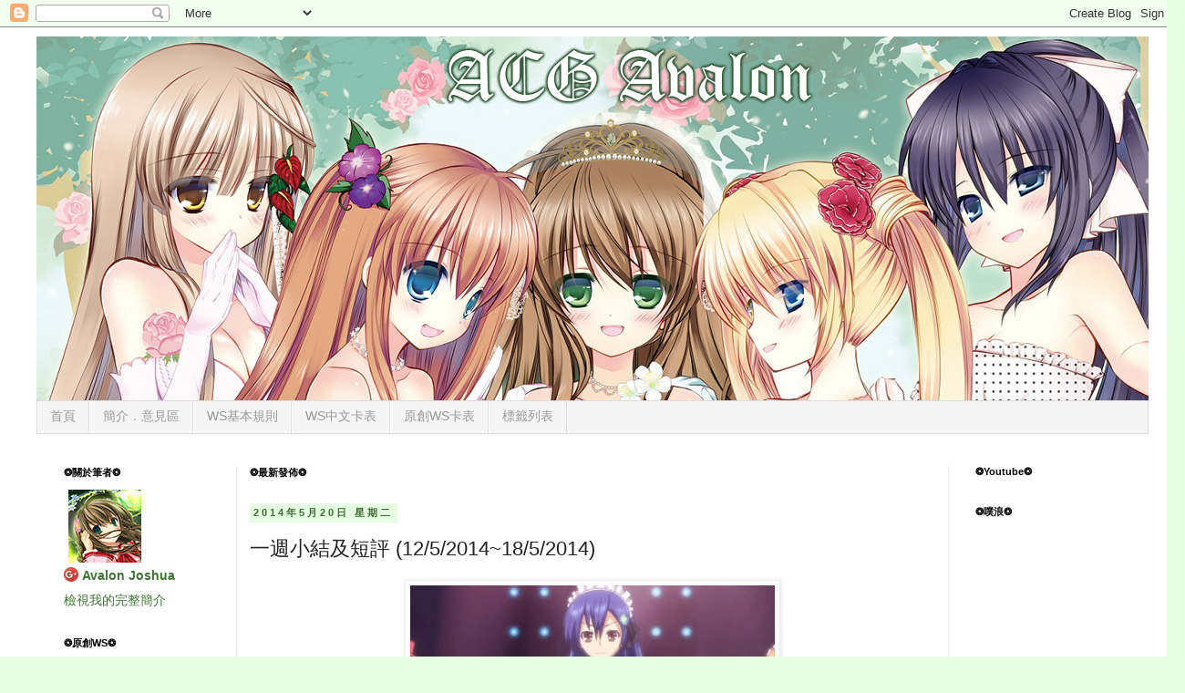

--- FILE ---
content_type: text/html; charset=UTF-8
request_url: https://blog.joshuaavalon.com/2014/05/12520141852014.html
body_size: 20497
content:
<!DOCTYPE html>
<html class='v2' dir='ltr' xmlns='http://www.w3.org/1999/xhtml' xmlns:b='http://www.google.com/2005/gml/b' xmlns:data='http://www.google.com/2005/gml/data' xmlns:expr='http://www.google.com/2005/gml/expr'>
<head>
<link href='https://www.blogger.com/static/v1/widgets/335934321-css_bundle_v2.css' rel='stylesheet' type='text/css'/>
<meta content='width=1100' name='viewport'/>
<meta content='text/html; charset=UTF-8' http-equiv='Content-Type'/>
<meta content='blogger' name='generator'/>
<link href='https://blog.joshuaavalon.com/favicon.ico' rel='icon' type='image/x-icon'/>
<link href='https://blog.joshuaavalon.com/2014/05/12520141852014.html' rel='canonical'/>
<link rel="alternate" type="application/atom+xml" title="ACG Avalon - Atom" href="https://blog.joshuaavalon.com/feeds/posts/default" />
<link rel="alternate" type="application/rss+xml" title="ACG Avalon - RSS" href="https://blog.joshuaavalon.com/feeds/posts/default?alt=rss" />
<link rel="service.post" type="application/atom+xml" title="ACG Avalon - Atom" href="https://www.blogger.com/feeds/8597757771059822922/posts/default" />

<link rel="alternate" type="application/atom+xml" title="ACG Avalon - Atom" href="https://blog.joshuaavalon.com/feeds/5057699717023640093/comments/default" />
<!--Can't find substitution for tag [blog.ieCssRetrofitLinks]-->
<link href='https://blogger.googleusercontent.com/img/b/R29vZ2xl/AVvXsEgScxAP_Z1EXo_2_xrdDqKppz8wTZQPGmxljh98WsFRkr5HP3jE160IpMt9ednlYEgSpnMBBNxzOXRccWMxZ90emPcfVSTLtVMz3jrZ115RfTnxduKSAaC2MBA4msSzL6kXQ0962WdLNsEw/s1600/00.jpg' rel='image_src'/>
<meta content='https://blog.joshuaavalon.com/2014/05/12520141852014.html' property='og:url'/>
<meta content='一週小結及短評 (12/5/2014~18/5/2014)' property='og:title'/>
<meta content=' ' property='og:description'/>
<meta content='https://blogger.googleusercontent.com/img/b/R29vZ2xl/AVvXsEgScxAP_Z1EXo_2_xrdDqKppz8wTZQPGmxljh98WsFRkr5HP3jE160IpMt9ednlYEgSpnMBBNxzOXRccWMxZ90emPcfVSTLtVMz3jrZ115RfTnxduKSAaC2MBA4msSzL6kXQ0962WdLNsEw/w1200-h630-p-k-no-nu/00.jpg' property='og:image'/>
<title>
ACG Avalon: 一週小結及短評 (12/5/2014~18/5/2014)
</title>
<style id='page-skin-1' type='text/css'><!--
/*
-----------------------------------------------
Blogger Template Style
Name:     Simple
Designer: Josh Peterson
URL:      www.noaesthetic.com
----------------------------------------------- */
/* Variable definitions
====================
<Variable name="keycolor" description="Main Color" type="color" default="#66bbdd"/>
<Group description="Page Text" selector="body">
<Variable name="body.font" description="Font" type="font"
default="normal normal 12px Arial, Tahoma, Helvetica, FreeSans, sans-serif"/>
<Variable name="body.text.color" description="Text Color" type="color" default="#222222"/>
</Group>
<Group description="Backgrounds" selector=".body-fauxcolumns-outer">
<Variable name="body.background.color" description="Outer Background" type="color" default="#66bbdd"/>
<Variable name="content.background.color" description="Main Background" type="color" default="#ffffff"/>
<Variable name="header.background.color" description="Header Background" type="color" default="transparent"/>
</Group>
<Group description="Links" selector=".main-outer">
<Variable name="link.color" description="Link Color" type="color" default="#2288bb"/>
<Variable name="link.visited.color" description="Visited Color" type="color" default="#888888"/>
<Variable name="link.hover.color" description="Hover Color" type="color" default="#33aaff"/>
</Group>
<Group description="Blog Title" selector=".header h1">
<Variable name="header.font" description="Font" type="font"
default="normal normal 60px Arial, Tahoma, Helvetica, FreeSans, sans-serif"/>
<Variable name="header.text.color" description="Title Color" type="color" default="#3399bb" />
</Group>
<Group description="Blog Description" selector=".header .description">
<Variable name="description.text.color" description="Description Color" type="color"
default="#777777" />
</Group>
<Group description="Tabs Text" selector=".tabs-inner .widget li a">
<Variable name="tabs.font" description="Font" type="font"
default="normal normal 14px Arial, Tahoma, Helvetica, FreeSans, sans-serif"/>
<Variable name="tabs.text.color" description="Text Color" type="color" default="#999999"/>
<Variable name="tabs.selected.text.color" description="Selected Color" type="color" default="#000000"/>
</Group>
<Group description="Tabs Background" selector=".tabs-outer .PageList">
<Variable name="tabs.background.color" description="Background Color" type="color" default="#f5f5f5"/>
<Variable name="tabs.selected.background.color" description="Selected Color" type="color" default="#eeeeee"/>
</Group>
<Group description="Post Title" selector="h3.post-title, .comments h4">
<Variable name="post.title.font" description="Font" type="font"
default="normal normal 22px Arial, Tahoma, Helvetica, FreeSans, sans-serif"/>
</Group>
<Group description="Date Header" selector=".date-header">
<Variable name="date.header.color" description="Text Color" type="color"
default="#222222"/>
<Variable name="date.header.background.color" description="Background Color" type="color"
default="transparent"/>
</Group>
<Group description="Post Footer" selector=".post-footer">
<Variable name="post.footer.text.color" description="Text Color" type="color" default="#666666"/>
<Variable name="post.footer.background.color" description="Background Color" type="color"
default="#f9f9f9"/>
<Variable name="post.footer.border.color" description="Shadow Color" type="color" default="#eeeeee"/>
</Group>
<Group description="Gadgets" selector="h2">
<Variable name="widget.title.font" description="Title Font" type="font"
default="normal bold 11px Arial, Tahoma, Helvetica, FreeSans, sans-serif"/>
<Variable name="widget.title.text.color" description="Title Color" type="color" default="#000000"/>
<Variable name="widget.alternate.text.color" description="Alternate Color" type="color" default="#999999"/>
</Group>
<Group description="Images" selector=".main-inner">
<Variable name="image.background.color" description="Background Color" type="color" default="#ffffff"/>
<Variable name="image.border.color" description="Border Color" type="color" default="#eeeeee"/>
<Variable name="image.text.color" description="Caption Text Color" type="color" default="#222222"/>
</Group>
<Group description="Accents" selector=".content-inner">
<Variable name="body.rule.color" description="Separator Line Color" type="color" default="#eeeeee"/>
<Variable name="tabs.border.color" description="Tabs Border Color" type="color" default="#eeeeee"/>
</Group>
<Variable name="body.background" description="Body Background" type="background"
color="#e6ffe3" default="$(color) none repeat scroll top left"/>
<Variable name="body.background.override" description="Body Background Override" type="string" default=""/>
<Variable name="body.background.gradient.cap" description="Body Gradient Cap" type="url"
default="url(//www.blogblog.com/1kt/simple/gradients_light.png)"/>
<Variable name="body.background.gradient.tile" description="Body Gradient Tile" type="url"
default="url(//www.blogblog.com/1kt/simple/body_gradient_tile_light.png)"/>
<Variable name="content.background.color.selector" description="Content Background Color Selector" type="string" default=".content-inner"/>
<Variable name="content.padding" description="Content Padding" type="length" default="10px"/>
<Variable name="content.padding.horizontal" description="Content Horizontal Padding" type="length" default="10px"/>
<Variable name="content.shadow.spread" description="Content Shadow Spread" type="length" default="40px"/>
<Variable name="content.shadow.spread.webkit" description="Content Shadow Spread (WebKit)" type="length" default="5px"/>
<Variable name="content.shadow.spread.ie" description="Content Shadow Spread (IE)" type="length" default="10px"/>
<Variable name="main.border.width" description="Main Border Width" type="length" default="0"/>
<Variable name="header.background.gradient" description="Header Gradient" type="url" default="none"/>
<Variable name="header.shadow.offset.left" description="Header Shadow Offset Left" type="length" default="-1px"/>
<Variable name="header.shadow.offset.top" description="Header Shadow Offset Top" type="length" default="-1px"/>
<Variable name="header.shadow.spread" description="Header Shadow Spread" type="length" default="1px"/>
<Variable name="header.padding" description="Header Padding" type="length" default="30px"/>
<Variable name="header.border.size" description="Header Border Size" type="length" default="1px"/>
<Variable name="header.bottom.border.size" description="Header Bottom Border Size" type="length" default="1px"/>
<Variable name="header.border.horizontalsize" description="Header Horizontal Border Size" type="length" default="0"/>
<Variable name="description.text.size" description="Description Text Size" type="string" default="140%"/>
<Variable name="tabs.margin.top" description="Tabs Margin Top" type="length" default="0" />
<Variable name="tabs.margin.side" description="Tabs Side Margin" type="length" default="30px" />
<Variable name="tabs.background.gradient" description="Tabs Background Gradient" type="url"
default="url(//www.blogblog.com/1kt/simple/gradients_light.png)"/>
<Variable name="tabs.border.width" description="Tabs Border Width" type="length" default="1px"/>
<Variable name="tabs.bevel.border.width" description="Tabs Bevel Border Width" type="length" default="1px"/>
<Variable name="date.header.padding" description="Date Header Padding" type="string" default="inherit"/>
<Variable name="date.header.letterspacing" description="Date Header Letter Spacing" type="string" default="inherit"/>
<Variable name="date.header.margin" description="Date Header Margin" type="string" default="inherit"/>
<Variable name="post.margin.bottom" description="Post Bottom Margin" type="length" default="25px"/>
<Variable name="image.border.small.size" description="Image Border Small Size" type="length" default="2px"/>
<Variable name="image.border.large.size" description="Image Border Large Size" type="length" default="5px"/>
<Variable name="page.width.selector" description="Page Width Selector" type="string" default=".region-inner"/>
<Variable name="page.width" description="Page Width" type="string" default="auto"/>
<Variable name="main.section.margin" description="Main Section Margin" type="length" default="15px"/>
<Variable name="main.padding" description="Main Padding" type="length" default="15px"/>
<Variable name="main.padding.top" description="Main Padding Top" type="length" default="30px"/>
<Variable name="main.padding.bottom" description="Main Padding Bottom" type="length" default="30px"/>
<Variable name="paging.background"
color="#ffffff"
description="Background of blog paging area" type="background"
default="transparent none no-repeat scroll top center"/>
<Variable name="footer.bevel" description="Bevel border length of footer" type="length" default="0"/>
<Variable name="mobile.background.overlay" description="Mobile Background Overlay" type="string"
default="transparent none repeat scroll top left"/>
<Variable name="mobile.background.size" description="Mobile Background Size" type="string" default="auto"/>
<Variable name="mobile.button.color" description="Mobile Button Color" type="color" default="#ffffff" />
<Variable name="startSide" description="Side where text starts in blog language" type="automatic" default="left"/>
<Variable name="endSide" description="Side where text ends in blog language" type="automatic" default="right"/>
*/
/* Content
----------------------------------------------- */
body {
font: normal normal 14px 'Trebuchet MS', Trebuchet, Verdana, sans-serif;
color: #222222;
background: #e6ffe3 none repeat scroll top left;
padding: 0 0 0 0;
}
html body .region-inner {
min-width: 0;
max-width: 100%;
width: auto;
}
a:link {
text-decoration:none;
color: #3f7434;
}
a:visited {
text-decoration:none;
color: #3f7434;
}
a:hover {
text-decoration:underline;
color: #7fdd66;
}
.body-fauxcolumn-outer .fauxcolumn-inner {
background: transparent none repeat scroll top left;
_background-image: none;
}
.body-fauxcolumn-outer .cap-top {
position: absolute;
z-index: 1;
height: 400px;
width: 100%;
background: #e6ffe3 none repeat scroll top left;
}
.body-fauxcolumn-outer .cap-top .cap-left {
width: 100%;
background: transparent none repeat-x scroll top left;
_background-image: none;
}
.content-outer {
-moz-box-shadow: 0 0 0 rgba(0, 0, 0, .15);
-webkit-box-shadow: 0 0 0 rgba(0, 0, 0, .15);
-goog-ms-box-shadow: 0 0 0 #333333;
box-shadow: 0 0 0 rgba(0, 0, 0, .15);
margin-bottom: 1px;
}
.content-inner {
padding: 10px 40px;
}
.content-inner {
background-color: #ffffff;
}
/* Header
----------------------------------------------- */
.header-outer {
background: transparent none repeat-x scroll 0 -400px;
_background-image: none;
}
.Header h1 {
font: normal normal 40px 'Trebuchet MS',Trebuchet,Verdana,sans-serif;
color: #54bb32;
text-shadow: 0 0 0 rgba(0, 0, 0, .2);
}
.Header h1 a {
color: #54bb32;
}
.Header .description {
font-size: 18px;
color: #777777;
}
.header-inner .Header .titlewrapper {
padding: 22px 0;
}
.header-inner .Header .descriptionwrapper {
padding: 0 0;
}
/* Tabs
----------------------------------------------- */
.tabs-inner .section:first-child {
border-top: 0 solid #dddddd;
}
.tabs-inner .section:first-child ul {
margin-top: -1px;
border-top: 1px solid #dddddd;
border-left: 1px solid #dddddd;
border-right: 1px solid #dddddd;
}
.tabs-inner .widget ul {
background: #f5f5f5 none repeat-x scroll 0 -800px;
_background-image: none;
border-bottom: 1px solid #dddddd;
margin-top: 0;
margin-left: -30px;
margin-right: -30px;
}
.tabs-inner .widget li a {
display: inline-block;
padding: .6em 1em;
font: normal normal 14px 'Trebuchet MS', Trebuchet, Verdana, sans-serif;
color: #999999;
border-left: 1px solid #ffffff;
border-right: 1px solid #dddddd;
}
.tabs-inner .widget li:first-child a {
border-left: none;
}
.tabs-inner .widget li.selected a, .tabs-inner .widget li a:hover {
color: #000000;
background-color: #eeeeee;
text-decoration: none;
}
/* Columns
----------------------------------------------- */
.main-outer {
border-top: 0 solid #eeeeee;
}
.fauxcolumn-left-outer .fauxcolumn-inner {
border-right: 1px solid #eeeeee;
}
.fauxcolumn-right-outer .fauxcolumn-inner {
border-left: 1px solid #eeeeee;
}
/* Headings
----------------------------------------------- */
h2 {
margin: 0 0 1em 0;
font: normal bold 11px 'Trebuchet MS',Trebuchet,Verdana,sans-serif;
color: #000000;
}
/* Widgets
----------------------------------------------- */
.widget .zippy {
color: #999999;
text-shadow: 2px 2px 1px rgba(0, 0, 0, .1);
}
.widget .popular-posts ul {
list-style: none;
}
/* Posts
----------------------------------------------- */
.date-header span {
background-color: #e6ffe3;
color: #3f6e33;
padding: 0.4em;
letter-spacing: 3px;
margin: inherit;
}
.main-inner {
padding-top: 35px;
padding-bottom: 65px;
}
.main-inner .column-center-inner {
padding: 0 0;
}
.main-inner .column-center-inner .section {
margin: 0 1em;
}
.post {
margin: 0 0 45px 0;
}
h3.post-title, .comments h4 {
font: normal normal 22px Arial, Tahoma, Helvetica, FreeSans, sans-serif;
margin: .75em 0 0;
}
.post-body {
font-size: 110%;
line-height: 1.4;
position: relative;
}
.post-body img, .post-body .tr-caption-container, .Profile img, .Image img,
.BlogList .item-thumbnail img {
padding: 2px;
background: #ffffff;
border: 1px solid #eeeeee;
-moz-box-shadow: 1px 1px 5px rgba(0, 0, 0, .1);
-webkit-box-shadow: 1px 1px 5px rgba(0, 0, 0, .1);
box-shadow: 1px 1px 5px rgba(0, 0, 0, .1);
}
.post-body img, .post-body .tr-caption-container {
padding: 5px;
}
.post-body .tr-caption-container {
color: #222222;
}
.post-body .tr-caption-container img {
padding: 0;
background: transparent;
border: none;
-moz-box-shadow: 0 0 0 rgba(0, 0, 0, .1);
-webkit-box-shadow: 0 0 0 rgba(0, 0, 0, .1);
box-shadow: 0 0 0 rgba(0, 0, 0, .1);
}
.post-header {
margin: 0 0 1.5em;
line-height: 1.6;
font-size: 90%;
}
.post-footer {
margin: 20px -2px 0;
padding: 5px 10px;
color: #3f7434;
background-color: #e6ffe3;
border-bottom: 1px solid #ffffff;
line-height: 1.6;
font-size: 90%;
}
#comments .comment-author {
padding-top: 1.5em;
border-top: 1px solid #eeeeee;
background-position: 0 1.5em;
}
#comments .comment-author:first-child {
padding-top: 0;
border-top: none;
}
.avatar-image-container {
margin: .2em 0 0;
}
#comments .avatar-image-container img {
border: 1px solid #eeeeee;
}
/* Comments
----------------------------------------------- */
.comments .comments-content .icon.blog-author {
background-repeat: no-repeat;
background-image: url([data-uri]);
}
.comments .comments-content .loadmore a {
border-top: 1px solid #999999;
border-bottom: 1px solid #999999;
}
.comments .comment-thread.inline-thread {
background-color: #e6ffe3;
}
.comments .continue {
border-top: 2px solid #999999;
}
/* Accents
---------------------------------------------- */
.section-columns td.columns-cell {
border-left: 1px solid #eeeeee;
}
.blog-pager {
background: transparent url(//www.blogblog.com/1kt/simple/paging_dot.png) repeat-x scroll top center;
}
.blog-pager-older-link, .home-link,
.blog-pager-newer-link {
background-color: #ffffff;
padding: 5px;
}
.footer-outer {
border-top: 1px dashed #bbbbbb;
}
/* Mobile
----------------------------------------------- */
body.mobile  {
background-size: auto;
}
.mobile .body-fauxcolumn-outer {
background: transparent none repeat scroll top left;
}
.mobile .body-fauxcolumn-outer .cap-top {
background-size: 100% auto;
}
.mobile .content-outer {
-webkit-box-shadow: 0 0 3px rgba(0, 0, 0, .15);
box-shadow: 0 0 3px rgba(0, 0, 0, .15);
padding: 0 0;
}
body.mobile .AdSense {
margin: 0 -0;
}
.mobile .tabs-inner .widget ul {
margin-left: 0;
margin-right: 0;
}
.mobile .post {
margin: 0;
}
.mobile .main-inner .column-center-inner .section {
margin: 0;
}
.mobile .date-header span {
padding: 0.1em 10px;
margin: 0 -10px;
}
.mobile h3.post-title {
margin: 0;
}
.mobile .blog-pager {
background: transparent none no-repeat scroll top center;
}
.mobile .footer-outer {
border-top: none;
}
.mobile .main-inner, .mobile .footer-inner {
background-color: #ffffff;
}
.mobile-index-contents {
color: #222222;
}
.mobile-link-button {
background-color: #3f7434;
}
.mobile-link-button a:link, .mobile-link-button a:visited {
color: #ffffff;
}
.mobile .tabs-inner .section:first-child {
border-top: none;
}
.mobile .tabs-inner .PageList .widget-content {
background-color: #eeeeee;
color: #000000;
border-top: 1px solid #dddddd;
border-bottom: 1px solid #dddddd;
}
.mobile .tabs-inner .PageList .widget-content .pagelist-arrow {
border-left: 1px solid #dddddd;
}
#linkwithin_logolink_0 {display:none;}
.WSL {
border: 1px ;
border-style: solid;
border-color: #ADADAD;
width: 500px;
}
.rows1{
border: 1px ;
border-style: solid;
border-color: #ADADAD;
}
.rows2{
border: 1px ;
border-style: solid;
border-color: #ADADAD;
text-align:center;
}
.BBg{
background-color:#94C0FF;
border: 1px ;
border-style: solid;
border-color: #ADADAD;
}
.YBg{
background-color:#FFF697;
border: 1px ;
border-style: solid;
border-color: #ADADAD;
}
.RBg{
background-color:#FF9CA4;
border: 1px ;
border-style: solid;
border-color: #ADADAD;
}
.GBg{
background-color:#91FF84;
border: 1px ;
border-style: solid;
border-color: #ADADAD;
}
.WST{
background-color:#000000;
text-align:center;
color:white;
}
.WSST{
background-color:#666666;
color:white;
border: 1px ;
border-style: solid;
border-color: #ADADAD;
}
.RankText{
font-weight: bold;
font-size: x-small;
}
.Comment{
font-size: x-small;
}
.ARank{
color: red;
}
.BRank{
color: #f87217;
}
.CRank{
color: #fdd017;
}
.DRank{
color: #008055;
}
.ERank{
color: blue;
}
.FRank{
color: #351c75;
}
table {
border-collapse: collapse;
}
--></style>
<style id='template-skin-1' type='text/css'><!--
body {
min-width: 1300px;
}
.content-outer, .content-fauxcolumn-outer, .region-inner {
min-width: 1300px;
max-width: 1300px;
_width: 1300px;
}
.main-inner .columns {
padding-left: 220px;
padding-right: 220px;
}
.main-inner .fauxcolumn-center-outer {
left: 220px;
right: 220px;
/* IE6 does not respect left and right together */
_width: expression(this.parentNode.offsetWidth -
parseInt("220px") -
parseInt("220px") + 'px');
}
.main-inner .fauxcolumn-left-outer {
width: 220px;
}
.main-inner .fauxcolumn-right-outer {
width: 220px;
}
.main-inner .column-left-outer {
width: 220px;
right: 100%;
margin-left: -220px;
}
.main-inner .column-right-outer {
width: 220px;
margin-right: -220px;
}
#layout {
min-width: 0;
}
#layout .content-outer {
min-width: 0;
width: 800px;
}
#layout .region-inner {
min-width: 0;
width: auto;
}
--></style>
<!--<script src='https://cc7bc94acc783a9a56db2891b297cc4dbb34a543.googledrive.com/host/0B_X3LVPFAKp1cVNZSlBQTXRWMGc/loadbanner.js' type='text/javascript'> </script> -->
<script src='https://cc7bc94acc783a9a56db2891b297cc4dbb34a543.googledrive.com/host/0B_X3LVPFAKp1cVNZSlBQTXRWMGc/WSCard.js' type='text/javascript'>
</script>
<script src='https://cc7bc94acc783a9a56db2891b297cc4dbb34a543.googledrive.com/host/0B_X3LVPFAKp1cVNZSlBQTXRWMGc/OCardList.js' type='text/javascript'>
</script>
<script src='https://cc7bc94acc783a9a56db2891b297cc4dbb34a543.googledrive.com/host/0B_X3LVPFAKp1cVNZSlBQTXRWMGc/SlideShow.js' type='text/javascript'>
</script>
<link href='https://cc7bc94acc783a9a56db2891b297cc4dbb34a543.googledrive.com/host/0B_X3LVPFAKp1cVNZSlBQTXRWMGc/AvalonTable.css' rel='stylesheet' type='text/css'/>
<link href='https://cc7bc94acc783a9a56db2891b297cc4dbb34a543.googledrive.com/host/0B_X3LVPFAKp1cVNZSlBQTXRWMGc/CardTable.css' rel='stylesheet' type='text/css'/>
<link href='https://cc7bc94acc783a9a56db2891b297cc4dbb34a543.googledrive.com/host/0B_X3LVPFAKp1cVNZSlBQTXRWMGc/ImgNoB.css' rel='stylesheet' type='text/css'/>
<link href='https://www.blogger.com/dyn-css/authorization.css?targetBlogID=8597757771059822922&amp;zx=facc89c2-cbee-48c3-b1a1-13db12bf21d8' media='none' onload='if(media!=&#39;all&#39;)media=&#39;all&#39;' rel='stylesheet'/><noscript><link href='https://www.blogger.com/dyn-css/authorization.css?targetBlogID=8597757771059822922&amp;zx=facc89c2-cbee-48c3-b1a1-13db12bf21d8' rel='stylesheet'/></noscript>
<meta name='google-adsense-platform-account' content='ca-host-pub-1556223355139109'/>
<meta name='google-adsense-platform-domain' content='blogspot.com'/>

</head>
<body class='loading' onload='loadClass();'>
<div class='navbar section' id='navbar'><div class='widget Navbar' data-version='1' id='Navbar1'><script type="text/javascript">
    function setAttributeOnload(object, attribute, val) {
      if(window.addEventListener) {
        window.addEventListener('load',
          function(){ object[attribute] = val; }, false);
      } else {
        window.attachEvent('onload', function(){ object[attribute] = val; });
      }
    }
  </script>
<div id="navbar-iframe-container"></div>
<script type="text/javascript" src="https://apis.google.com/js/platform.js"></script>
<script type="text/javascript">
      gapi.load("gapi.iframes:gapi.iframes.style.bubble", function() {
        if (gapi.iframes && gapi.iframes.getContext) {
          gapi.iframes.getContext().openChild({
              url: 'https://www.blogger.com/navbar/8597757771059822922?po\x3d5057699717023640093\x26origin\x3dhttps://blog.joshuaavalon.com',
              where: document.getElementById("navbar-iframe-container"),
              id: "navbar-iframe"
          });
        }
      });
    </script><script type="text/javascript">
(function() {
var script = document.createElement('script');
script.type = 'text/javascript';
script.src = '//pagead2.googlesyndication.com/pagead/js/google_top_exp.js';
var head = document.getElementsByTagName('head')[0];
if (head) {
head.appendChild(script);
}})();
</script>
</div></div>
<div class='body-fauxcolumns'>
<div class='fauxcolumn-outer body-fauxcolumn-outer'>
<div class='cap-top'>
<div class='cap-left'></div>
<div class='cap-right'></div>
</div>
<div class='fauxborder-left'>
<div class='fauxborder-right'></div>
<div class='fauxcolumn-inner'>
</div>
</div>
<div class='cap-bottom'>
<div class='cap-left'></div>
<div class='cap-right'></div>
</div>
</div>
</div>
<div class='content'>
<div class='content-fauxcolumns'>
<div class='fauxcolumn-outer content-fauxcolumn-outer'>
<div class='cap-top'>
<div class='cap-left'></div>
<div class='cap-right'></div>
</div>
<div class='fauxborder-left'>
<div class='fauxborder-right'></div>
<div class='fauxcolumn-inner'>
</div>
</div>
<div class='cap-bottom'>
<div class='cap-left'></div>
<div class='cap-right'></div>
</div>
</div>
</div>
<div class='content-outer'>
<div class='content-cap-top cap-top'>
<div class='cap-left'></div>
<div class='cap-right'></div>
</div>
<div class='fauxborder-left content-fauxborder-left'>
<div class='fauxborder-right content-fauxborder-right'></div>
<div class='content-inner'>
<header>
<div class='header-outer'>
<div class='header-cap-top cap-top'>
<div class='cap-left'></div>
<div class='cap-right'></div>
</div>
<div class='fauxborder-left header-fauxborder-left'>
<div class='fauxborder-right header-fauxborder-right'></div>
<div class='region-inner header-inner'>
<div class='header section' id='header'><div class='widget Header' data-version='1' id='Header1'>
<div id='header-inner'>
<a href='https://blog.joshuaavalon.com/' style='display: block'>
<img alt='ACG Avalon' height='400px; ' id='Header1_headerimg' src='https://blogger.googleusercontent.com/img/b/R29vZ2xl/AVvXsEjUjbv0DfikzEOT5hTrH6Lzoe4By_5xoaKfi2-NQc4MHhn9rqp1vCANEPhnbbkOHtZx812Q7eWvRusHdPgGA3G2Ilq8ujzAV83JvPpDqWnvfSOebCo5zkneU-D4kC-3OMG9MiAT2B3_gvw/s1600/001.png' style='display: block' width='1300px; '/>
</a>
</div>
</div></div>
</div>
</div>
<div class='header-cap-bottom cap-bottom'>
<div class='cap-left'></div>
<div class='cap-right'></div>
</div>
</div>
</header>
<div class='tabs-outer'>
<div class='tabs-cap-top cap-top'>
<div class='cap-left'></div>
<div class='cap-right'></div>
</div>
<div class='fauxborder-left tabs-fauxborder-left'>
<div class='fauxborder-right tabs-fauxborder-right'></div>
<div class='region-inner tabs-inner'>
<div class='tabs section' id='crosscol'><div class='widget PageList' data-version='1' id='PageList1'>
<h2>
網頁
</h2>
<div class='widget-content'>
<ul>
<li>
<a href='https://blog.joshuaavalon.com/'>
首頁
</a>
</li>
<li>
<a href='https://blog.joshuaavalon.com/p/blog-page_74.html'>
簡介&#65294;意見區
</a>
</li>
<li>
<a href='https://blog.joshuaavalon.com/p/blog-page_29.html'>
WS基本規則
</a>
</li>
<li>
<a href='https://blog.joshuaavalon.com/p/ws.html'>
WS中文卡表
</a>
</li>
<li>
<a href='https://blog.joshuaavalon.com/p/ws_8.html'>
原創WS卡表
</a>
</li>
<li>
<a href='https://blog.joshuaavalon.com/p/function-catjson-get-categories-of-blog.html'>
標籤列表
</a>
</li>
</ul>
<div class='clear'></div>
</div>
</div></div>
<div class='tabs no-items section' id='crosscol-overflow'></div>
</div>
</div>
<div class='tabs-cap-bottom cap-bottom'>
<div class='cap-left'></div>
<div class='cap-right'></div>
</div>
</div>
<div class='main-outer'>
<div class='main-cap-top cap-top'>
<div class='cap-left'></div>
<div class='cap-right'></div>
</div>
<div class='fauxborder-left main-fauxborder-left'>
<div class='fauxborder-right main-fauxborder-right'></div>
<div class='region-inner main-inner'>
<div class='columns fauxcolumns'>
<div class='fauxcolumn-outer fauxcolumn-center-outer'>
<div class='cap-top'>
<div class='cap-left'></div>
<div class='cap-right'></div>
</div>
<div class='fauxborder-left'>
<div class='fauxborder-right'></div>
<div class='fauxcolumn-inner'>
</div>
</div>
<div class='cap-bottom'>
<div class='cap-left'></div>
<div class='cap-right'></div>
</div>
</div>
<div class='fauxcolumn-outer fauxcolumn-left-outer'>
<div class='cap-top'>
<div class='cap-left'></div>
<div class='cap-right'></div>
</div>
<div class='fauxborder-left'>
<div class='fauxborder-right'></div>
<div class='fauxcolumn-inner'>
</div>
</div>
<div class='cap-bottom'>
<div class='cap-left'></div>
<div class='cap-right'></div>
</div>
</div>
<div class='fauxcolumn-outer fauxcolumn-right-outer'>
<div class='cap-top'>
<div class='cap-left'></div>
<div class='cap-right'></div>
</div>
<div class='fauxborder-left'>
<div class='fauxborder-right'></div>
<div class='fauxcolumn-inner'>
</div>
</div>
<div class='cap-bottom'>
<div class='cap-left'></div>
<div class='cap-right'></div>
</div>
</div>
<!-- corrects IE6 width calculation -->
<div class='columns-inner'>
<div class='column-center-outer'>
<div class='column-center-inner'>
<div class='main section' id='main'><div class='widget HTML' data-version='1' id='HTML2'>
<h2 class='title'>
&#10050;最新發佈&#10050;
</h2>
<div class='widget-content'>
<div id="hlrpsb">
<script style="text/javascript" src="//helplogger.googlecode.com/svn/trunk/recent-posts-with-titles-only.js"></script>
<script style="text/javascript">var numposts = 7;var showpostdate = false;var showpostsummary = false;var numchars = 100;var standardstyling = true;</script>
<script src="//acgavalon.blogspot.com/feeds/posts/default?orderby=published&amp;alt=json-in-script&amp;callback=showrecentposts"></script></div><noscript>Oops! Make sure JavaScript is enabled in your browser.</noscript>
<style type=text/css>
#rpdr {background: url( https://blogger.googleusercontent.com/img/b/R29vZ2xl/AVvXsEjvYRcHlotB1uQmcYwAqx8jBCpmvNIRjDiflVpCaz4VRk3kKYOGRWq42ondPv_FWsrBa9-qwU9QoQOX611tqnT5b16TT6o4ZFgKS62GufpOS8U9WNsJFkZtlA0MJJUSD_PlU7Gclrys7Ksc/s1600/blogger.png ) 0px 0px no-repeat; padding: 1px 0px 0px 19px; height:14px; margin: 5px 0px 0px 0px;line-height:14px;}
#rpdr, #rpdr a {color:#808080;}
#hlrpsb { }
.bbrecpost2 {
padding-top:6px;
padding-bottom:6px;
border-bottom: 1px #cccccc dotted; }
</style>
</div>
<div class='clear'></div>
</div><div class='widget Blog' data-version='1' id='Blog1'>
<div class='blog-posts hfeed'>
<!--Can't find substitution for tag [defaultAdStart]-->

                                        <div class="date-outer">
                                      
<h2 class='date-header'>
<span>
2014年5月20日 星期二
</span>
</h2>

                                        <div class="date-posts">
                                      
<div class='post-outer'>
<div class='post hentry' itemprop='blogPost' itemscope='itemscope' itemtype='http://schema.org/BlogPosting'>
<meta content='https://blogger.googleusercontent.com/img/b/R29vZ2xl/AVvXsEgScxAP_Z1EXo_2_xrdDqKppz8wTZQPGmxljh98WsFRkr5HP3jE160IpMt9ednlYEgSpnMBBNxzOXRccWMxZ90emPcfVSTLtVMz3jrZ115RfTnxduKSAaC2MBA4msSzL6kXQ0962WdLNsEw/s1600/00.jpg' itemprop='image_url'/>
<meta content='8597757771059822922' itemprop='blogId'/>
<meta content='5057699717023640093' itemprop='postId'/>
<a name='5057699717023640093'></a>
<h3 class='post-title entry-title' itemprop='name'>
一週小結及短評 (12/5/2014~18/5/2014)
</h3>
<div class='post-header'>
<div class='post-header-line-1'></div>
</div>
<div class='post-body entry-content' id='post-body-5057699717023640093' itemprop='description articleBody'>
<div class="separator" style="clear: both; text-align: center;"><a href="https://blogger.googleusercontent.com/img/b/R29vZ2xl/AVvXsEgScxAP_Z1EXo_2_xrdDqKppz8wTZQPGmxljh98WsFRkr5HP3jE160IpMt9ednlYEgSpnMBBNxzOXRccWMxZ90emPcfVSTLtVMz3jrZ115RfTnxduKSAaC2MBA4msSzL6kXQ0962WdLNsEw/s1600/00.jpg" imageanchor="1" style="margin-left: 1em; margin-right: 1em;"><img border="0" src="https://blogger.googleusercontent.com/img/b/R29vZ2xl/AVvXsEgScxAP_Z1EXo_2_xrdDqKppz8wTZQPGmxljh98WsFRkr5HP3jE160IpMt9ednlYEgSpnMBBNxzOXRccWMxZ90emPcfVSTLtVMz3jrZ115RfTnxduKSAaC2MBA4msSzL6kXQ0962WdLNsEw/s1600/00.jpg" width="400"/></a></div>
<a name="more"></a>
<span class="RankText">
<span class="ARank">神作以上</span>:<br />
<span class="ARank">神作&#12288;&#12288;</span>:<br />
<span class="ARank">神作未滿</span>:<br />
</span>
<hr />
<span class="RankText">
<span class="BRank">優作以上</span>:<br />
<span class="BRank">優作&#12288;&#12288;</span>:<br />
<span class="BRank">優作未滿</span>:僕らはみんな河合荘(#7&#177;0), ノーゲーム&#12539;ノーライフ(#6&#177;0)<br />
</span>
<hr />
<span class="RankText">
<span class="CRank">良作以上</span>:ダイヤのA(#32&#177;0), ニセコイ(#19&#177;0), 龍ヶ嬢七々々の埋蔵金(#6&#177;0), それでも世界は美しい(#6&#177;0)<br />
<span class="CRank">良作&#12288;&#12288;</span>:となりの関くん(#19&#177;0), HUNTER&#215;HUNTER(#129&#177;0), ラブライブ!(#6&#177;0)<br />
<span class="CRank">良作未滿</span>:ご注文はうさぎですか&#65311;(#6&#177;0), 悪魔のリドル(#7&#177;0), 一週間フレンズ&#12290;(#6&#177;0), ハイキュー!!(#7&#177;0), ブラック&#12539;ブレット(#6&#177;0),<br />
&#12288;&#12288;&#12288;&#12288;  キャプテン&#12539;アース(#7&#177;0), FAIRY TAIL(#182&#177;0)<br />
</span>
<hr />
<span class="RankText">
<span class="DRank">凡作以上</span>:健全ロボ ダイミダラー(#7&#177;0), デート&#12539;ア&#12539;ライブII(#6&#177;0), 犬神さんと猫山さん(#6&#177;0), 魔法科高校の劣等生(#7&#177;0),<br />
&#12288;&#12288;&#12288;&#12288; 棺姫のチャイカ(#6&#177;0), マンガ家さんとアシスタントさんと(#6&#177;0), 極黒のブリュンヒルデ(#6&#177;0), シドニアの騎士(#6&#177;0)<br />
<span class="DRank">凡作&#12288;&#12288;</span>:のたり松太郎(#5&#177;0),風雲維新ダイ&#9734;ショーグン(#7&#177;0), 神々の悪戯(#7&#177;0), メカクシティアクターズ(#6<span style="color: red;">-1</span>),<br />
&#12288;&#12288;&#12288;&#12288; エスカ&amp;ロジーのアトリエ &#12316;黄昏の空の錬金術士&#12316;(#6<span style="color: red;">-1</span>)<br />
<span class="DRank">凡作以下</span>:星刻の竜騎士(#7&#177;0), 彼女がフラグをおられたら(#6&#177;0)<br />
<hr />
<span class="ERank">劣作未滿</span>: ブレイドアンドソウル(#7&#177;0)<br />
<span class="ERank">劣作&#12288;&#12288;</span>:<br />
<span class="ERank">劣作以下</span>:<br />
<hr />
<span class="FRank">糞作未滿</span>:<br />
<span class="FRank">糞作&#12288;&#12288;</span>:<br />
<span class="FRank">糞作以下</span>:<br />
</span>
<div style='clear: both;'></div>
</div>
<div class='post-footer'>
<div class='post-footer-line post-footer-line-1'>
<span class='post-author vcard'>
張貼者&#65306;
<span class='fn' itemprop='author' itemscope='itemscope' itemtype='http://schema.org/Person'>
<meta content='https://www.blogger.com/profile/04438867595242816326' itemprop='url'/>
<a href='https://www.blogger.com/profile/04438867595242816326' rel='author' title='author profile'>
<span itemprop='name'>
Joshua Avalon
</span>
</a>
</span>
</span>
<span class='post-timestamp'>
於
<meta content='https://blog.joshuaavalon.com/2014/05/12520141852014.html' itemprop='url'/>
<a class='timestamp-link' href='https://blog.joshuaavalon.com/2014/05/12520141852014.html' rel='bookmark' title='permanent link'>
<abbr class='published' itemprop='datePublished' title='2014-05-20T16:26:00+08:00'>
下午4:26
</abbr>
</a>
</span>
<span class='post-comment-link'>
</span>
<span class='post-icons'>
<span class='item-control blog-admin pid-125244971'>
<a href='https://www.blogger.com/post-edit.g?blogID=8597757771059822922&postID=5057699717023640093&from=pencil' title='編輯文章'>
<img alt="" class="icon-action" height="18" src="//img2.blogblog.com/img/icon18_edit_allbkg.gif" width="18">
</a>
</span>
</span>
<div class='post-share-buttons goog-inline-block'>
<a class='goog-inline-block share-button sb-email' href='https://www.blogger.com/share-post.g?blogID=8597757771059822922&postID=5057699717023640093&target=email' target='_blank' title='以電子郵件傳送這篇文章'>
<span class='share-button-link-text'>
以電子郵件傳送這篇文章
</span>
</a>
<a class='goog-inline-block share-button sb-blog' href='https://www.blogger.com/share-post.g?blogID=8597757771059822922&postID=5057699717023640093&target=blog' onclick='window.open(this.href, "_blank", "height=270,width=475"); return false;' target='_blank' title='BlogThis！'>
<span class='share-button-link-text'>
BlogThis&#65281;
</span>
</a>
<a class='goog-inline-block share-button sb-twitter' href='https://www.blogger.com/share-post.g?blogID=8597757771059822922&postID=5057699717023640093&target=twitter' target='_blank' title='分享至 X'>
<span class='share-button-link-text'>
分享至 X
</span>
</a>
<a class='goog-inline-block share-button sb-facebook' href='https://www.blogger.com/share-post.g?blogID=8597757771059822922&postID=5057699717023640093&target=facebook' onclick='window.open(this.href, "_blank", "height=430,width=640"); return false;' target='_blank' title='分享至 Facebook'>
<span class='share-button-link-text'>
分享至 Facebook
</span>
</a>
</div>
</div>
<div class='post-footer-line post-footer-line-2'>
<span class='post-labels'>
標籤&#65306;
<a href='https://blog.joshuaavalon.com/search/label/%E5%8B%95%E7%95%AB%E7%9F%AD%E8%A9%95' rel='tag'>
動畫短評
</a>
</span>
</div>
<div class='post-footer-line post-footer-line-3'>
<span class='post-location'>
</span>
</div>
</div>
</div>
<div class='comments' id='comments'>
<a name='comments'></a>
<h4>
沒有留言
                                      :
                                    </h4>
<div id='Blog1_comments-block-wrapper'>
<dl class='avatar-comment-indent' id='comments-block'>
</dl>
</div>
<p class='comment-footer'>
<div class='comment-form'>
<a name='comment-form'></a>
<h4 id='comment-post-message'>
張貼留言
</h4>
<p>
</p>
<a href='https://www.blogger.com/comment/frame/8597757771059822922?po=5057699717023640093&hl=zh-TW&saa=85391&origin=https://blog.joshuaavalon.com' id='comment-editor-src'></a>
<iframe allowtransparency='true' class='blogger-iframe-colorize blogger-comment-from-post' frameborder='0' height='410' id='comment-editor' name='comment-editor' src='' width='100%'></iframe>
<!--Can't find substitution for tag [post.friendConnectJs]-->
<script src='https://www.blogger.com/static/v1/jsbin/2830521187-comment_from_post_iframe.js' type='text/javascript'></script>
<script type='text/javascript'>
                                    BLOG_CMT_createIframe('https://www.blogger.com/rpc_relay.html', '0');
                                  </script>
</div>
</p>
<div id='backlinks-container'>
<div id='Blog1_backlinks-container'>
</div>
</div>
</div>
</div>

                                      </div></div>
                                    
<!--Can't find substitution for tag [adEnd]-->
</div>
<div class='blog-pager' id='blog-pager'>
<span id='blog-pager-newer-link'>
<a class='blog-pager-newer-link' href='https://blog.joshuaavalon.com/2014/05/refrain_21.html' id='Blog1_blog-pager-newer-link' title='較新的文章'>
較新的文章
</a>
</span>
<span id='blog-pager-older-link'>
<a class='blog-pager-older-link' href='https://blog.joshuaavalon.com/2014/05/refrain_20.html' id='Blog1_blog-pager-older-link' title='較舊的文章'>
較舊的文章
</a>
</span>
<a class='home-link' href='https://blog.joshuaavalon.com/'>
首頁
</a>
</div>
<div class='clear'></div>
<div class='post-feeds'>
<div class='feed-links'>
訂閱&#65306;
<a class='feed-link' href='https://blog.joshuaavalon.com/feeds/5057699717023640093/comments/default' target='_blank' type='application/atom+xml'>
張貼留言
                                      (
                                      Atom
                                      )
                                    </a>
</div>
</div>
</div><div class='widget HTML' data-version='1' id='HTML7'>
<div class='widget-content'>
<!--~~~~~~~~~~~~~~~~~ Include CSS and these JS files once: jQuery then plugin -->
<link type="text/css" href="//blogger-related-posts.googlecode.com/svn/v2/style1.css" rel="stylesheet">
<script type="text/javascript" src="//ajax.googleapis.com/ajax/libs/jquery/1.4.2/jquery.min.js"></script>
<script type="text/javascript" src="//blogger-related-posts.googlecode.com/files/jquery.related-posts-widget-2.0.min.js"></script>
<!---~~~~~~~~~~~~~~~~~~~~~~~~~~~~~~~~~~~~~~~~~~~~~~~~~~~~~~~~~~~~~~~~~-->

<!--~~~~~~~~~~~~~~~~~~~~~~~ required HTML -->
<div class="related-posts-widget">
<!-- {
	titles:0
	,max_posts:9
	,max_tags:1000
	,posts_per_tag:1000
	,related_title:'關連文章'
	,recent_title:'其他文章'
        ,post_page_only:1
} -->
loading..
</div>
<!--~~~~~~~~~~~~~~~~~~~~~~~~~~~~~~~~~~~~~~-->
</div>
<div class='clear'></div>
</div></div>
</div>
</div>
<div class='column-left-outer'>
<div class='column-left-inner'>
<aside>
<div class='sidebar section' id='sidebar-left-1'><div class='widget HTML' data-version='1' id='HTML11'>
<h2 class='title'>&#10050;關於筆者&#10050;</h2>
<div class='widget-content'>
<div class='widget-content'>
<a href='https://plus.google.com/110069822092530897349'><img alt='我的相片' class='profile-img' height='80'  src='https://blogger.googleusercontent.com/img/b/R29vZ2xl/AVvXsEiSRzJ6T4idra2W0YaVahmc2QTKtE5Z_GlINxxqvOSa334m6EJeT8oMhjA6sruSmbDGClkDKAN8bSPt5IGkFurBZooKzNUTI0A2ehPbeMfls5JffRIk39-lBmqexeMlgnYfi3Xrpf1hXJA/s80-no/16988889.jpg' width='80'/></a>
<dl class='profile-datablock'>
<dt class='profile-data'>
<a class='profile-name-link g-profile' href='https://plus.google.com/110069822092530897349' rel='author' style='background-image: url(//www.google.com/images/icons/ui/gprofile_button-16.png);'>
Avalon Joshua
</a>
<br/>
<div class='g-follow' data-annotation='bubble' data-height='20' data-href='https://plus.google.com/110069822092530897349'></div>
</dt>
</dl>
<a class='profile-link' href='https://plus.google.com/110069822092530897349' rel='author'>檢視我的完整簡介</a>
<div class='clear'></div></div>
</div>
<div class='clear'></div>
</div><div class='widget HTML' data-version='1' id='HTML9'>
<h2 class='title'>&#10050;原創WS&#10050;</h2>
<div class='widget-content'>
<script type="text/javascript">
var imgArray=new Array();
loadJSON(imgArray,getImgArray,"A01.json");
var s1=new slideShow("SlideShowContainer",imgArray,5000);
addSlideShow(s1);
</script>

<a target="_blank" href="http://acgavalon.blogspot.hk/p/ws_8.html"><img style="width:100%" id="SlideShowContainer"/></a>
</div>
<div class='clear'></div>
</div><div class='widget HTML' data-version='1' id='HTML5'>
<div class='widget-content'>
歡迎連機<br/>
PSN ID		: JoshuaAvalon<br/>
SC2(Americas)	: Avalon(783)<br/>
HearthStone	: Avalon#3893<br/>
</div>
<div class='clear'></div>
</div><div class='widget Label' data-version='1' id='Label1'>
<h2>
&#10050;文章分類&#10050;
</h2>
<div class='widget-content list-label-widget-content'>
<ul>
<li>
<a dir='ltr' href='https://blog.joshuaavalon.com/search/label/HearthStone'>
HearthStone
</a>
</li>
<li>
<a dir='ltr' href='https://blog.joshuaavalon.com/search/label/TCG%E8%A8%8E%E8%AB%96'>
TCG討論
</a>
</li>
<li>
<a dir='ltr' href='https://blog.joshuaavalon.com/search/label/Victory%20Spark'>
Victory Spark
</a>
</li>
<li>
<a dir='ltr' href='https://blog.joshuaavalon.com/search/label/Wei%CE%B2%20Schwarz'>
Weiβ Schwarz
</a>
</li>
<li>
<a dir='ltr' href='https://blog.joshuaavalon.com/search/label/%E5%8B%95%E6%BC%AB%E6%83%85%E5%A0%B1'>
動漫情報
</a>
</li>
<li>
<a dir='ltr' href='https://blog.joshuaavalon.com/search/label/%E5%8B%95%E7%95%AB%E7%9F%AD%E8%A9%95'>
動畫短評
</a>
</li>
<li>
<a dir='ltr' href='https://blog.joshuaavalon.com/search/label/%E5%8B%95%E7%95%AB%E7%B8%BD%E8%A9%95'>
動畫總評
</a>
</li>
<li>
<a dir='ltr' href='https://blog.joshuaavalon.com/search/label/%E5%B7%A5%E5%85%B7%E5%88%86%E4%BA%AB'>
工具分享
</a>
</li>
<li>
<a dir='ltr' href='https://blog.joshuaavalon.com/search/label/%E6%8E%A8%E8%96%A6%E5%BD%B1%E7%89%87'>
推薦影片
</a>
</li>
<li>
<a dir='ltr' href='https://blog.joshuaavalon.com/search/label/%E6%BC%AB%E7%95%AB%E6%84%9F%E6%83%B3'>
漫畫感想
</a>
</li>
<li>
<a dir='ltr' href='https://blog.joshuaavalon.com/search/label/%E7%89%8C%E7%B5%84%E4%BB%8B%E7%B4%B9'>
牌組介紹
</a>
</li>
<li>
<a dir='ltr' href='https://blog.joshuaavalon.com/search/label/%E7%AB%99%E5%8B%99%E5%85%AC%E5%91%8A'>
站務公告
</a>
</li>
<li>
<a dir='ltr' href='https://blog.joshuaavalon.com/search/label/%E9%80%B1%E9%82%8A%E7%94%A2%E5%93%81'>
週邊產品
</a>
</li>
<li>
<a dir='ltr' href='https://blog.joshuaavalon.com/search/label/%E9%81%8A%E6%88%B2%E5%BE%8C%E6%84%9F'>
遊戲後感
</a>
</li>
<li>
<a dir='ltr' href='https://blog.joshuaavalon.com/search/label/%E9%9B%BB%E5%8F%B0%E7%AF%80%E7%9B%AE'>
電台節目
</a>
</li>
</ul>
<div class='clear'></div>
</div>
</div><div class='widget HTML' data-version='1' id='HTML6'>
<h2 class='title'>
&#10050;友情連結&#10050;
</h2>
<div class='widget-content'>
<ul>
<li><a href="http://joshuaavalon.mysinablog.com/">ACG Avalon (舊)</a><br/>
<li><a href="http://ariaaki.blogspot.hk/">AKIXMADAOXBLOG</a><br/>
<li><a href="http://alex10076.blogspot.hk/">Alex&#65294;Rewriting Life</a><br/>
<li><a href="http://ebspotblog.blogspot.hk/">Beta &amp; Epsilon - Exotic Beacon</a><br/>
<li><a href="http://sakatamiotoki.blogspot.hk/">Blaze;Soul
</a><br/>
<li><a href="http://detectivecastle.blogspot.hk/">Cthugha Defence Line</a><br/>
<li><a href="http://www.heroacg.com/">Hero ACG</a><br/>
<li><a href="http://blog.livedoor.jp/im_acg/">I'm blog?動漫及HGame研究社</a><br/>
<li><a href="http://www.thesosblogger.com">SOS BLOG</a><br/>
<li><a href="http://leotse1987.mysinablog.com/">行走在消逝中</a><br/>
<li><a href="http://kanfasan.blogspot.com.au/">新&#8231;鏡花水月
</a><br/>
<li><a href="http://lzero1211.blogspot.hk/">荊棘在路與路之間
</a><br/>
<li><a href="http://dullahan.mysinablog.com/">風雪鄉</a><br/>
<li><a href="http://omoikane00.wordpress.com/">思兼神社</a><br/>
<li><a href="http://acg-neverland.blogspot.hk/">逃逸於ACG島之中</a><br/>
</li></li></li></li></li></li></li></li></li></li></li></li></li></li></li></ul>
</div>
<div class='clear'></div>
</div><div class='widget Subscribe' data-version='1' id='Subscribe1'>
<div style='white-space:nowrap'>
<h2 class='title'>
&#10050;訂閱本站&#10050;
</h2>
<div class='widget-content'>
<div class='subscribe-wrapper subscribe-type-POST'>
<div class='subscribe expanded subscribe-type-POST' id='SW_READER_LIST_Subscribe1POST' style='display:none;'>
<div class='top'>
<span class='inner' onclick='return(_SW_toggleReaderList(event, "Subscribe1POST"));'>
<img class='subscribe-dropdown-arrow' src='https://resources.blogblog.com/img/widgets/arrow_dropdown.gif'/>
<img align='absmiddle' alt='' border='0' class='feed-icon' src='https://resources.blogblog.com/img/icon_feed12.png'/>
發表文章
</span>
<div class='feed-reader-links'>
<a class='feed-reader-link' href='http://www.netvibes.com/subscribe.php?url=https%3A%2F%2Fblog.joshuaavalon.com%2Ffeeds%2Fposts%2Fdefault' target='_blank'>
<img src='https://resources.blogblog.com/img/widgets/subscribe-netvibes.png'/>
</a>
<a class='feed-reader-link' href='http://add.my.yahoo.com/content?url=https%3A%2F%2Fblog.joshuaavalon.com%2Ffeeds%2Fposts%2Fdefault' target='_blank'>
<img src='https://resources.blogblog.com/img/widgets/subscribe-yahoo.png'/>
</a>
<a class='feed-reader-link' href='https://blog.joshuaavalon.com/feeds/posts/default' target='_blank'>
<img align='absmiddle' class='feed-icon' src='https://resources.blogblog.com/img/icon_feed12.png'/>
                          Atom
                        </a>
</div>
</div>
<div class='bottom'></div>
</div>
<div class='subscribe' id='SW_READER_LIST_CLOSED_Subscribe1POST' onclick='return(_SW_toggleReaderList(event, "Subscribe1POST"));'>
<div class='top'>
<span class='inner'>
<img class='subscribe-dropdown-arrow' src='https://resources.blogblog.com/img/widgets/arrow_dropdown.gif'/>
<span onclick='return(_SW_toggleReaderList(event, "Subscribe1POST"));'>
<img align='absmiddle' alt='' border='0' class='feed-icon' src='https://resources.blogblog.com/img/icon_feed12.png'/>
發表文章
</span>
</span>
</div>
<div class='bottom'></div>
</div>
</div>
<div class='subscribe-wrapper subscribe-type-PER_POST'>
<div class='subscribe expanded subscribe-type-PER_POST' id='SW_READER_LIST_Subscribe1PER_POST' style='display:none;'>
<div class='top'>
<span class='inner' onclick='return(_SW_toggleReaderList(event, "Subscribe1PER_POST"));'>
<img class='subscribe-dropdown-arrow' src='https://resources.blogblog.com/img/widgets/arrow_dropdown.gif'/>
<img align='absmiddle' alt='' border='0' class='feed-icon' src='https://resources.blogblog.com/img/icon_feed12.png'/>
留言
</span>
<div class='feed-reader-links'>
<a class='feed-reader-link' href='http://www.netvibes.com/subscribe.php?url=https%3A%2F%2Fblog.joshuaavalon.com%2Ffeeds%2F5057699717023640093%2Fcomments%2Fdefault' target='_blank'>
<img src='https://resources.blogblog.com/img/widgets/subscribe-netvibes.png'/>
</a>
<a class='feed-reader-link' href='http://add.my.yahoo.com/content?url=https%3A%2F%2Fblog.joshuaavalon.com%2Ffeeds%2F5057699717023640093%2Fcomments%2Fdefault' target='_blank'>
<img src='https://resources.blogblog.com/img/widgets/subscribe-yahoo.png'/>
</a>
<a class='feed-reader-link' href='https://blog.joshuaavalon.com/feeds/5057699717023640093/comments/default' target='_blank'>
<img align='absmiddle' class='feed-icon' src='https://resources.blogblog.com/img/icon_feed12.png'/>
                          Atom
                        </a>
</div>
</div>
<div class='bottom'></div>
</div>
<div class='subscribe' id='SW_READER_LIST_CLOSED_Subscribe1PER_POST' onclick='return(_SW_toggleReaderList(event, "Subscribe1PER_POST"));'>
<div class='top'>
<span class='inner'>
<img class='subscribe-dropdown-arrow' src='https://resources.blogblog.com/img/widgets/arrow_dropdown.gif'/>
<span onclick='return(_SW_toggleReaderList(event, "Subscribe1PER_POST"));'>
<img align='absmiddle' alt='' border='0' class='feed-icon' src='https://resources.blogblog.com/img/icon_feed12.png'/>
留言
</span>
</span>
</div>
<div class='bottom'></div>
</div>
</div>
<div style='clear:both'></div>
</div>
</div>
<div class='clear'></div>
</div><div class='widget BlogList' data-version='1' id='BlogList1'>
<h2 class='title'>
&#10050;友站動態&#10050;
</h2>
<div class='widget-content'>
<div class='blog-list-container' id='BlogList1_container'>
<ul id='BlogList1_blogs'>
<li style='display: block;'>
<div class='blog-icon'>
<input type='hidden' value='https://lh3.googleusercontent.com/blogger_img_proxy/AEn0k_skn9Z3OMyouxXnGyWS6DdkSqmGxQ7jrF2JLotmlLaNWw_9SeuTbTjLP55WygiR9ZITbckpumbJar64NqdKsJCSEQM0uPht2nQkcfu5=s16-w16-h16'/>
</div>
<div class='blog-content'>
<div class='blog-title'>
<a href='http://lzero1211.blogspot.com/' target='_blank'>
荊棘在路與路之間
</a>
</div>
<div class='item-content'>
<span class='item-title'>
<a href='http://lzero1211.blogspot.com/2012/05/13052012.html' target='_blank'>
導讀&#12289;意見&#12289;閒聊區 (內文最後更新&#65109;13/05/2012)
</a>
</span>
<div class='item-time'>
4 年前
</div>
</div>
</div>
<div style='clear: both;'></div>
</li>
<li style='display: block;'>
<div class='blog-icon'>
<input type='hidden' value='https://lh3.googleusercontent.com/blogger_img_proxy/AEn0k_uEu5Tc5ETD0bvnGsE-XwJRmqMjUE4BDYgtgU3w4_sXZ-4lJDnBiQ4NOjgCr4LSa5BxRLj7Eass0HXRN-BgcMm5UJLdRq0wY-FpWdx2Rminqw=s16-w16-h16'/>
</div>
<div class='blog-content'>
<div class='blog-title'>
<a href='http://sakatamiotoki.blogspot.com/' target='_blank'>
Blaze;Soul
</a>
</div>
<div class='item-content'>
<span class='item-title'>
<a href='http://sakatamiotoki.blogspot.com/2012/02/q.html' target='_blank'>
導讀
</a>
</span>
<div class='item-time'>
5 年前
</div>
</div>
</div>
<div style='clear: both;'></div>
</li>
<li style='display: block;'>
<div class='blog-icon'>
<input type='hidden' value='https://lh3.googleusercontent.com/blogger_img_proxy/AEn0k_ulEEetc550ByNCF_wm1kv8KCFsQ-6a70TOUuyqqYSxdYF6EdSCNA6zAUb1Zcpzu40UJGVF9fdFiPU0CSjczV9CwK91GD8aUQz72P4=s16-w16-h16'/>
</div>
<div class='blog-content'>
<div class='blog-title'>
<a href='http://www.thesosblogger.com/' target='_blank'>
SOS BLOG
</a>
</div>
<div class='item-content'>
<span class='item-title'>
<a href='http://www.thesosblogger.com/2019/02/fatal-twelve.html' target='_blank'>
遊戲推薦&#65306;&#12298;Fatal Twelve&#12299;
</a>
</span>
<div class='item-time'>
6 年前
</div>
</div>
</div>
<div style='clear: both;'></div>
</li>
<li style='display: block;'>
<div class='blog-icon'>
<input type='hidden' value='https://lh3.googleusercontent.com/blogger_img_proxy/AEn0k_uUmGupbqINhFlSeyy-J13rSkpaFmQJVQwD750737b9qZXIfWKt1tQ_rJSMAR4K7cwQjNemnWF3Gj1Nep0Zb6WGTD1Ku7zkbbUyW1W9=s16-w16-h16'/>
</div>
<div class='blog-content'>
<div class='blog-title'>
<a href='http://alex10076.blogspot.com/' target='_blank'>
Alex&#65294;Rewriting Life
</a>
</div>
<div class='item-content'>
<span class='item-title'>
<a href='http://alex10076.blogspot.com/2018/09/blog-post.html' target='_blank'>
自分のマキオン記録
</a>
</span>
<div class='item-time'>
7 年前
</div>
</div>
</div>
<div style='clear: both;'></div>
</li>
<li style='display: block;'>
<div class='blog-icon'>
<input type='hidden' value='https://lh3.googleusercontent.com/blogger_img_proxy/AEn0k_tXVEC4Qmu0QqpZISrF2GwS_B1XiW1zMNfUNHOLTypXzQpuNSMqmC6tkpocq9Y2sJyiTQghnMxIkxEwFjNkobCgLfODiFS_n_GSFew=s16-w16-h16'/>
</div>
<div class='blog-content'>
<div class='blog-title'>
<a href='http://kanfasan.blogspot.com/' target='_blank'>
新&#8231;鏡花水月
</a>
</div>
<div class='item-content'>
<span class='item-title'>
<a href='http://kanfasan.blogspot.com/2017/07/blog-post.html' target='_blank'>
像動物朋友一樣去享受&#12298;動物朋友&#12299;
</a>
</span>
<div class='item-time'>
8 年前
</div>
</div>
</div>
<div style='clear: both;'></div>
</li>
<li style='display: none;'>
<div class='blog-icon'>
<input type='hidden' value='https://lh3.googleusercontent.com/blogger_img_proxy/AEn0k_vjzkxxntHEb2B_VU8xCT4V-21nINqgOMDv4I5Vmnjm3AsiOAN-EBWkvsidaep4MJOwmHM4ra5n-TYtbWG4_iYU-yfc8ya2vv42=s16-w16-h16'/>
</div>
<div class='blog-content'>
<div class='blog-title'>
<a href='http://ariaaki.blogspot.com/' target='_blank'>
AKIXMADAOXBLOG
</a>
</div>
<div class='item-content'>
<span class='item-title'>
<a href='http://ariaaki.blogspot.com/2017/05/trysailadrenaline.html' target='_blank'>
TrySail&#65293;Adrenaline
</a>
</span>
<div class='item-time'>
8 年前
</div>
</div>
</div>
<div style='clear: both;'></div>
</li>
<li style='display: none;'>
<div class='blog-icon'>
<input type='hidden' value='https://lh3.googleusercontent.com/blogger_img_proxy/AEn0k_srWgSQmAQAvxNbl65utiSHLeQoXATpbs8KwKkaCGTKMAL2H1QDhjUvZhypZViwvLWfzYJe8JlyrT8Y34_DMI8F0jG2UrNzy4QKiAZxYgfQRQ=s16-w16-h16'/>
</div>
<div class='blog-content'>
<div class='blog-title'>
<a href='http://acg-neverland.blogspot.com/' target='_blank'>
逃逸於ACG島之中
</a>
</div>
<div class='item-content'>
<span class='item-title'>
<a href='http://acg-neverland.blogspot.com/2013/04/12-04-2013.html' target='_blank'>
導讀&#12289;意見&#12289;閒聊小居&#65288;更新於31-05-2013&#65289;
</a>
</span>
<div class='item-time'>
9 年前
</div>
</div>
</div>
<div style='clear: both;'></div>
</li>
<li style='display: none;'>
<div class='blog-icon'>
<input type='hidden' value='https://lh3.googleusercontent.com/blogger_img_proxy/AEn0k_uF1D3jcpofY_Ol8NTcBnZcUCEVChRKjLAB4FFoiaW-lOFKYXbcuqF0FIrZsu4qSKw11yJ-hyzhe0KA5dqRtNydW0V_Vr8JZOQXlFuw=s16-w16-h16'/>
</div>
<div class='blog-content'>
<div class='blog-title'>
<a href='http://ebspotblog.blogspot.com/' target='_blank'>
Beta & Epsilon - Exotic Beacon
</a>
</div>
<div class='item-content'>
<span class='item-title'>
<a href='http://ebspotblog.blogspot.com/2016/10/blog-post.html' target='_blank'>
日本旅行記事
</a>
</span>
<div class='item-time'>
9 年前
</div>
</div>
</div>
<div style='clear: both;'></div>
</li>
<li style='display: none;'>
<div class='blog-icon'>
<input type='hidden' value='https://lh3.googleusercontent.com/blogger_img_proxy/AEn0k_tb2vNWjTRT1LE9zRcOMcricbfdMN9iaI7iAWLFdK1gbS79E4xrHp8F5CgHJ7daik1MiiTcmL6zstMn53jnZGhIOQr9rPCyt36pKMztsQ=s16-w16-h16'/>
</div>
<div class='blog-content'>
<div class='blog-title'>
<a href='http://dullahan.mysinablog.com' target='_blank'>
風雪鄉
</a>
</div>
<div class='item-content'>
<span class='item-title'>
<a href='http://dullahan.mysinablog.com/index.php?op=ViewArticle&articleId=18510233' target='_blank'>
新網誌
</a>
</span>
<div class='item-time'>
9 年前
</div>
</div>
</div>
<div style='clear: both;'></div>
</li>
<li style='display: none;'>
<div class='blog-icon'>
<input type='hidden' value='https://lh3.googleusercontent.com/blogger_img_proxy/AEn0k_uzMqcTXNtO8v0zB3aTNjZHAppyxBCgcHfV_k8lGMQBfFJc42kdIt7rYsAy5hl0nMfoSD6CtjyO9CMnBJyKfhLvRvMLcVdKBfkNJUNE=s16-w16-h16'/>
</div>
<div class='blog-content'>
<div class='blog-title'>
<a href='https://acmusou.wordpress.com' target='_blank'>
動漫無雙
</a>
</div>
<div class='item-content'>
<span class='item-title'>
<a href='https://acmusou.wordpress.com/2016/08/06/%e5%89%b5%e5%a4%a9%e5%90%8c%e4%ba%ba%e7%a5%ad-cp03-%e7%be%8e%e6%a8%b9%e6%9c%ac%e6%99%b4%e5%bd%a6%e7%b0%bd%e5%90%8d%e6%9c%83%e6%9a%a8%e5%8e%9f%e7%95%ab%e5%bf%83%e5%be%97%e5%88%86%e4%ba%ab/' target='_blank'>
創天同人祭 CP03 美樹本晴彦簽名會暨原畫心得分享
</a>
</span>
<div class='item-time'>
9 年前
</div>
</div>
</div>
<div style='clear: both;'></div>
</li>
<li style='display: none;'>
<div class='blog-icon'>
<input type='hidden' value='https://lh3.googleusercontent.com/blogger_img_proxy/AEn0k_vYaybjXvPIBS4SHlkKi4DhrZTWe7IEKrPYWYiIuUOWBlwqOnAkqBQEFy2hSaGns6Z6Z9e-strdDawwsvPHLl-x7mihy4hq7qxBPpr4cC4=s16-w16-h16'/>
</div>
<div class='blog-content'>
<div class='blog-title'>
<a href='https://omoikane00.wordpress.com' target='_blank'>
思兼神社
</a>
</div>
<div class='item-content'>
<span class='item-title'>
<a href='https://omoikane00.wordpress.com/2014/01/13/strange_jong_culture/' target='_blank'>
上莊光怪陸離雜記
</a>
</span>
<div class='item-time'>
12 年前
</div>
</div>
</div>
<div style='clear: both;'></div>
</li>
<li style='display: none;'>
<div class='blog-icon'>
<input type='hidden' value='https://lh3.googleusercontent.com/blogger_img_proxy/AEn0k_vSB49FuSE6Qpm-8UFUN9PxUi7BwZiqYNm9bWqjeO6O3gxfdpzWcWqwftDMpG4S7SoQd01RVX5eR_1EJOfzCvgdPRT09KA=s16-w16-h16'/>
</div>
<div class='blog-content'>
<div class='blog-title'>
<a href='http://www.heroacg.com' target='_blank'>
Hero ACG
</a>
</div>
<div class='item-content'>
<span class='item-title'>
<a href='http://www.heroacg.com/archives/3136?utm_source=rss&utm_medium=rss&utm_campaign=gundam-build-fighter-%25e7%2584%25a1%25e8%25b2%25ac%25e4%25bb%25bb%25e6%2594%25b9%25e9%2580%25a0-02' target='_blank'>
Gundam Build Fighter 無責任改造 02
</a>
</span>
<div class='item-time'>
12 年前
</div>
</div>
</div>
<div style='clear: both;'></div>
</li>
<li style='display: none;'>
<div class='blog-icon'>
<input type='hidden' value='https://lh3.googleusercontent.com/blogger_img_proxy/AEn0k_vVrPIDFDJ8baN9XBMBCtIyUEzBf1u3bPR_vbMlnBwjU7Iy8CvOwzVaksevnhQXQvk_hrGxWCmyfxj33jYI95BT2h8jdBRCe02HcQHrE2AI=s16-w16-h16'/>
</div>
<div class='blog-content'>
<div class='blog-title'>
<a href='http://leotse1987.mysinablog.com' target='_blank'>
行走在消逝中
</a>
</div>
<div class='item-content'>
<span class='item-title'>
<a href='http://leotse1987.mysinablog.com/index.php?op=ViewArticle&articleId=4047074' target='_blank'>
12年10月新番 リトルバスターズ! 第二十六話
</a>
</span>
<div class='item-time'>
12 年前
</div>
</div>
</div>
<div style='clear: both;'></div>
</li>
<li style='display: none;'>
<div class='blog-icon'>
<input type='hidden' value='https://lh3.googleusercontent.com/blogger_img_proxy/AEn0k_uWzpJC04xfH60xqyXE_IAXdYTUEtpR6fFJdraPTood0K_t4bsmo14jmUKWEhcJMe3sGfpREty2Kdi15jTVZmVVSkySPGadzpH0KgLXYnE4U__q=s16-w16-h16'/>
</div>
<div class='blog-content'>
<div class='blog-title'>
<a href='http://detectivecastle.blogspot.com/feeds/posts/default' target='_blank'>
Cthugha Defence Line
</a>
</div>
<div class='item-content'>
<span class='item-title'>
<!--Can't find substitution for tag [item.itemTitle]-->
</span>
<div class='item-time'>
<!--Can't find substitution for tag [item.timePeriodSinceLastUpdate]-->
</div>
</div>
</div>
<div style='clear: both;'></div>
</li>
</ul>
<div class='show-option'>
<span id='BlogList1_show-n' style='display: none;'>
<a href='javascript:void(0)' onclick='return false;'>
顯示 5 個網誌
</a>
</span>
<span id='BlogList1_show-all' style='margin-left: 5px;'>
<a href='javascript:void(0)' onclick='return false;'>
顯示全部
</a>
</span>
</div>
<div class='clear'></div>
</div>
</div>
</div><div class='widget HTML' data-version='1' id='HTML8'>
<div class='widget-content'>
<a href="https://us.battle.net/account/sc2/starter-edition/" target="_blank"><img src="https://blogger.googleusercontent.com/img/b/R29vZ2xl/AVvXsEgKHBXmqtLcKwJJH966uGEaD_-GEL5vfh7P2JHoDM6xeCcElQWKZK8idI2xxUKnPb9gRxmtj-YgkJIcPGQVcVQh1PfMmPjI9HrUfwrahffiYkfn3dc63dFta7JiRAgSGXfE3KUaYplha4o/s1600/play-free.jpg"  width="150" /></a><a href="http://ws-tcg.com/" target="_blank"><img src="https://lh3.googleusercontent.com/blogger_img_proxy/AEn0k_tqL_BEztdOXjYXDS0sjfsl7sl5YQdYt0Bz5Eqr8FjFlc1RYrmUoznXaCVL6Kyf_zKVynS-Oyp39IIsjZ3cmVyl8BSEvh6Q11jC10oR=s0-d" width="150"></a><a href="http://vs-tcg.com/" target="_blank"><img src="https://lh3.googleusercontent.com/blogger_img_proxy/AEn0k_s5TDATm3ZArdb9DFU3JcLnfmzjCKmKxkKVZ-4-NmNtB94zPCUps8S3VEBjDHyq0DOBBwLTC7GjuDfKDPD4JHrHhs6xYjfxaQ=s0-d" width="150"></a><a href="http://bushiroad.com/" target="_blank"><img src="https://lh3.googleusercontent.com/blogger_img_proxy/AEn0k_thEd0s0mblYyDt4GCb_yP-SbbQYP2VRpMdauQ_xhpDXYuperol5ilhbFouiMzf4v973U5lPuSIcC0Veq0piaM_pmTNGch0yAv67itXBitV=s0-d" width="150"></a><a href="http://www.nitroplus.co.jp/" target="_blank"><img src="https://lh3.googleusercontent.com/blogger_img_proxy/AEn0k_srlk8VI4903q0BOxPSCs9KbGWZOPyYDKNj8TUHXDx3EXu-i4ZLCE7dTyrcPUXtw2Tr85ZfCSFGm3Ep6oZNazmAgGj0KfIcb3JK-lscWadiLCJqDYRbWXKqObWwY0Ovmw=s0-d" width="150"></a><a href="http://www.eukleia.co.jp/eushully/" target="_blank"><img src="https://lh3.googleusercontent.com/blogger_img_proxy/AEn0k_umHIItcOh4jw2nfkdClgtfaq-RgAJcOUYY-IxrKZeiECYqarAPS2uzNHnn1o_NzdW4CJGJD9yNQ_O_eVqSPIT7s576pi6hjYVQdz17wqJ2kX0InuJshQ=s0-d" width="150"></a><a href="http://acmusou.wordpress.com/" target="_blank"><img src="https://blogger.googleusercontent.com/img/b/R29vZ2xl/AVvXsEgUN5f5SHdkOfM2IqRU6BJIbpRZ2Z2AGXLZFul3OnFduifxlG2qeqGlvyH1jyDwFtYQXNw2dZar4b90UoD7InyhNBMLhdUedIhZ1CaevpHLnAoFeUwOyb6f_O3hDf5aF7mhnmsACN52G-E/w200-h71-no/4218093086_0cbca13fc0_o.jpg" width="150" /></a><a href="http://key.visualarts.gr.jp/" target="_blank"><img src="https://blogger.googleusercontent.com/img/b/R29vZ2xl/AVvXsEj8BSOEbxZzPZD9sDCgwp9sybI7913PI9kAP6G-AGgy8CRMCth2YhXySD7N64ZS92S2MrvLHW969jcDY41jGLxLMHutteu1lBEhZA4V2sLlYO_odTmOk8KR52NXViO0ZAnqLPhd9NLkYZ-x/s320/banner_key.gif" width="150" /></a><a href="https://us.battle.net/account/download/?show=hearthstone&style=hearthstone" target="_blank"><img src="https://blogger.googleusercontent.com/img/b/R29vZ2xl/AVvXsEhUbQ_ILI_6xj5YkZxFOqmbY_k6w5oW2wHf6-WJrhWnIyVVc2zFyFHBv7v4LgMz8W_Y3Vk3iJMoirpK_uJ47TiegaOMI6vd9I8EVxtTxxyEQS9299h3KiZ4QiUDtMWfbkDBzKoUL1mRo14/s320/boRiaOv.png" width="150" /></a>
</div>
<div class='clear'></div>
</div></div>
</aside>
</div>
</div>
<div class='column-right-outer'>
<div class='column-right-inner'>
<aside>
<div class='sidebar section' id='sidebar-right-1'><div class='widget HTML' data-version='1' id='HTML10'>
<h2 class='title'>&#10050;Youtube&#10050;</h2>
<div class='widget-content'>
<script src="https://apis.google.com/js/platform.js"></script>

<div class="g-ytsubscribe" data-channel="acgavalon" data-layout="full" data-count="default"></div>
</div>
<div class='clear'></div>
</div><div class='widget HTML' data-version='1' id='HTML1'>
<h2 class='title'>
&#10050;噗浪&#10050;
</h2>
<div class='widget-content'>
<div style="width:200px; height:375px;"><iframe src="http://www.plurk.com/getWidget?uid=8050549&amp;h=375&amp;w=200&amp;u_info=2&amp;bg=DEF1DE&tl=FFFFFF" width="180" frameborder="0" height="375" scrolling="no"></iframe></div>
</div>
<div class='clear'></div>
</div><div class='widget HTML' data-version='1' id='HTML3'>
<h2 class='title'>
&#10050;Twitter&#10050;
</h2>
<div class='widget-content'>
<a class="twitter-timeline" href="https://twitter.com/JoshuaAvalon" data-widget-id="354235198470254592">@JoshuaAvalon的推文</a>
<script>!function(d,s,id){var js,fjs=d.getElementsByTagName(s)[0],p=/^http:/.test(d.location)?'http':'https';if(!d.getElementById(id)){js=d.createElement(s);js.id=id;js.src=p+"://platform.twitter.com/widgets.js";fjs.parentNode.insertBefore(js,fjs);}}(document,"script","twitter-wjs");</script>
</div>
<div class='clear'></div>
</div><div class='widget BlogArchive' data-version='1' id='BlogArchive1'>
<h2>&#10050;網誌存檔&#10050;</h2>
<div class='widget-content'>
<div id='ArchiveList'>
<div id='BlogArchive1_ArchiveList'>
<ul class='hierarchy'>
<li class='archivedate collapsed'>
<a class='toggle' href='javascript:void(0)'>
<span class='zippy'>

        &#9658;&#160;
      
</span>
</a>
<a class='post-count-link' href='https://blog.joshuaavalon.com/2016/'>
2016
</a>
<span class='post-count' dir='ltr'>(13)</span>
<ul class='hierarchy'>
<li class='archivedate collapsed'>
<a class='post-count-link' href='https://blog.joshuaavalon.com/2016/01/'>
1月
</a>
<span class='post-count' dir='ltr'>(13)</span>
</li>
</ul>
</li>
</ul>
<ul class='hierarchy'>
<li class='archivedate collapsed'>
<a class='toggle' href='javascript:void(0)'>
<span class='zippy'>

        &#9658;&#160;
      
</span>
</a>
<a class='post-count-link' href='https://blog.joshuaavalon.com/2015/'>
2015
</a>
<span class='post-count' dir='ltr'>(275)</span>
<ul class='hierarchy'>
<li class='archivedate collapsed'>
<a class='post-count-link' href='https://blog.joshuaavalon.com/2015/12/'>
12月
</a>
<span class='post-count' dir='ltr'>(23)</span>
</li>
</ul>
<ul class='hierarchy'>
<li class='archivedate collapsed'>
<a class='post-count-link' href='https://blog.joshuaavalon.com/2015/11/'>
11月
</a>
<span class='post-count' dir='ltr'>(22)</span>
</li>
</ul>
<ul class='hierarchy'>
<li class='archivedate collapsed'>
<a class='post-count-link' href='https://blog.joshuaavalon.com/2015/10/'>
10月
</a>
<span class='post-count' dir='ltr'>(23)</span>
</li>
</ul>
<ul class='hierarchy'>
<li class='archivedate collapsed'>
<a class='post-count-link' href='https://blog.joshuaavalon.com/2015/09/'>
9月
</a>
<span class='post-count' dir='ltr'>(25)</span>
</li>
</ul>
<ul class='hierarchy'>
<li class='archivedate collapsed'>
<a class='post-count-link' href='https://blog.joshuaavalon.com/2015/08/'>
8月
</a>
<span class='post-count' dir='ltr'>(25)</span>
</li>
</ul>
<ul class='hierarchy'>
<li class='archivedate collapsed'>
<a class='post-count-link' href='https://blog.joshuaavalon.com/2015/07/'>
7月
</a>
<span class='post-count' dir='ltr'>(25)</span>
</li>
</ul>
<ul class='hierarchy'>
<li class='archivedate collapsed'>
<a class='post-count-link' href='https://blog.joshuaavalon.com/2015/06/'>
6月
</a>
<span class='post-count' dir='ltr'>(20)</span>
</li>
</ul>
<ul class='hierarchy'>
<li class='archivedate collapsed'>
<a class='post-count-link' href='https://blog.joshuaavalon.com/2015/05/'>
5月
</a>
<span class='post-count' dir='ltr'>(26)</span>
</li>
</ul>
<ul class='hierarchy'>
<li class='archivedate collapsed'>
<a class='post-count-link' href='https://blog.joshuaavalon.com/2015/04/'>
4月
</a>
<span class='post-count' dir='ltr'>(21)</span>
</li>
</ul>
<ul class='hierarchy'>
<li class='archivedate collapsed'>
<a class='post-count-link' href='https://blog.joshuaavalon.com/2015/03/'>
3月
</a>
<span class='post-count' dir='ltr'>(24)</span>
</li>
</ul>
<ul class='hierarchy'>
<li class='archivedate collapsed'>
<a class='post-count-link' href='https://blog.joshuaavalon.com/2015/02/'>
2月
</a>
<span class='post-count' dir='ltr'>(20)</span>
</li>
</ul>
<ul class='hierarchy'>
<li class='archivedate collapsed'>
<a class='post-count-link' href='https://blog.joshuaavalon.com/2015/01/'>
1月
</a>
<span class='post-count' dir='ltr'>(21)</span>
</li>
</ul>
</li>
</ul>
<ul class='hierarchy'>
<li class='archivedate expanded'>
<a class='toggle' href='javascript:void(0)'>
<span class='zippy toggle-open'>

        &#9660;&#160;
      
</span>
</a>
<a class='post-count-link' href='https://blog.joshuaavalon.com/2014/'>
2014
</a>
<span class='post-count' dir='ltr'>(347)</span>
<ul class='hierarchy'>
<li class='archivedate collapsed'>
<a class='post-count-link' href='https://blog.joshuaavalon.com/2014/12/'>
12月
</a>
<span class='post-count' dir='ltr'>(28)</span>
</li>
</ul>
<ul class='hierarchy'>
<li class='archivedate collapsed'>
<a class='post-count-link' href='https://blog.joshuaavalon.com/2014/11/'>
11月
</a>
<span class='post-count' dir='ltr'>(28)</span>
</li>
</ul>
<ul class='hierarchy'>
<li class='archivedate collapsed'>
<a class='post-count-link' href='https://blog.joshuaavalon.com/2014/10/'>
10月
</a>
<span class='post-count' dir='ltr'>(24)</span>
</li>
</ul>
<ul class='hierarchy'>
<li class='archivedate collapsed'>
<a class='post-count-link' href='https://blog.joshuaavalon.com/2014/09/'>
9月
</a>
<span class='post-count' dir='ltr'>(26)</span>
</li>
</ul>
<ul class='hierarchy'>
<li class='archivedate collapsed'>
<a class='post-count-link' href='https://blog.joshuaavalon.com/2014/08/'>
8月
</a>
<span class='post-count' dir='ltr'>(27)</span>
</li>
</ul>
<ul class='hierarchy'>
<li class='archivedate collapsed'>
<a class='post-count-link' href='https://blog.joshuaavalon.com/2014/07/'>
7月
</a>
<span class='post-count' dir='ltr'>(30)</span>
</li>
</ul>
<ul class='hierarchy'>
<li class='archivedate collapsed'>
<a class='post-count-link' href='https://blog.joshuaavalon.com/2014/06/'>
6月
</a>
<span class='post-count' dir='ltr'>(29)</span>
</li>
</ul>
<ul class='hierarchy'>
<li class='archivedate expanded'>
<a class='post-count-link' href='https://blog.joshuaavalon.com/2014/05/'>
5月
</a>
<span class='post-count' dir='ltr'>(31)</span>
</li>
</ul>
<ul class='hierarchy'>
<li class='archivedate collapsed'>
<a class='post-count-link' href='https://blog.joshuaavalon.com/2014/04/'>
4月
</a>
<span class='post-count' dir='ltr'>(30)</span>
</li>
</ul>
<ul class='hierarchy'>
<li class='archivedate collapsed'>
<a class='post-count-link' href='https://blog.joshuaavalon.com/2014/03/'>
3月
</a>
<span class='post-count' dir='ltr'>(31)</span>
</li>
</ul>
<ul class='hierarchy'>
<li class='archivedate collapsed'>
<a class='post-count-link' href='https://blog.joshuaavalon.com/2014/02/'>
2月
</a>
<span class='post-count' dir='ltr'>(21)</span>
</li>
</ul>
<ul class='hierarchy'>
<li class='archivedate collapsed'>
<a class='post-count-link' href='https://blog.joshuaavalon.com/2014/01/'>
1月
</a>
<span class='post-count' dir='ltr'>(42)</span>
</li>
</ul>
</li>
</ul>
<ul class='hierarchy'>
<li class='archivedate collapsed'>
<a class='toggle' href='javascript:void(0)'>
<span class='zippy'>

        &#9658;&#160;
      
</span>
</a>
<a class='post-count-link' href='https://blog.joshuaavalon.com/2013/'>
2013
</a>
<span class='post-count' dir='ltr'>(644)</span>
<ul class='hierarchy'>
<li class='archivedate collapsed'>
<a class='post-count-link' href='https://blog.joshuaavalon.com/2013/12/'>
12月
</a>
<span class='post-count' dir='ltr'>(48)</span>
</li>
</ul>
<ul class='hierarchy'>
<li class='archivedate collapsed'>
<a class='post-count-link' href='https://blog.joshuaavalon.com/2013/11/'>
11月
</a>
<span class='post-count' dir='ltr'>(45)</span>
</li>
</ul>
<ul class='hierarchy'>
<li class='archivedate collapsed'>
<a class='post-count-link' href='https://blog.joshuaavalon.com/2013/10/'>
10月
</a>
<span class='post-count' dir='ltr'>(55)</span>
</li>
</ul>
<ul class='hierarchy'>
<li class='archivedate collapsed'>
<a class='post-count-link' href='https://blog.joshuaavalon.com/2013/09/'>
9月
</a>
<span class='post-count' dir='ltr'>(45)</span>
</li>
</ul>
<ul class='hierarchy'>
<li class='archivedate collapsed'>
<a class='post-count-link' href='https://blog.joshuaavalon.com/2013/08/'>
8月
</a>
<span class='post-count' dir='ltr'>(57)</span>
</li>
</ul>
<ul class='hierarchy'>
<li class='archivedate collapsed'>
<a class='post-count-link' href='https://blog.joshuaavalon.com/2013/07/'>
7月
</a>
<span class='post-count' dir='ltr'>(51)</span>
</li>
</ul>
<ul class='hierarchy'>
<li class='archivedate collapsed'>
<a class='post-count-link' href='https://blog.joshuaavalon.com/2013/06/'>
6月
</a>
<span class='post-count' dir='ltr'>(60)</span>
</li>
</ul>
<ul class='hierarchy'>
<li class='archivedate collapsed'>
<a class='post-count-link' href='https://blog.joshuaavalon.com/2013/05/'>
5月
</a>
<span class='post-count' dir='ltr'>(59)</span>
</li>
</ul>
<ul class='hierarchy'>
<li class='archivedate collapsed'>
<a class='post-count-link' href='https://blog.joshuaavalon.com/2013/04/'>
4月
</a>
<span class='post-count' dir='ltr'>(71)</span>
</li>
</ul>
<ul class='hierarchy'>
<li class='archivedate collapsed'>
<a class='post-count-link' href='https://blog.joshuaavalon.com/2013/03/'>
3月
</a>
<span class='post-count' dir='ltr'>(46)</span>
</li>
</ul>
<ul class='hierarchy'>
<li class='archivedate collapsed'>
<a class='post-count-link' href='https://blog.joshuaavalon.com/2013/02/'>
2月
</a>
<span class='post-count' dir='ltr'>(58)</span>
</li>
</ul>
<ul class='hierarchy'>
<li class='archivedate collapsed'>
<a class='post-count-link' href='https://blog.joshuaavalon.com/2013/01/'>
1月
</a>
<span class='post-count' dir='ltr'>(49)</span>
</li>
</ul>
</li>
</ul>
<ul class='hierarchy'>
<li class='archivedate collapsed'>
<a class='toggle' href='javascript:void(0)'>
<span class='zippy'>

        &#9658;&#160;
      
</span>
</a>
<a class='post-count-link' href='https://blog.joshuaavalon.com/2012/'>
2012
</a>
<span class='post-count' dir='ltr'>(277)</span>
<ul class='hierarchy'>
<li class='archivedate collapsed'>
<a class='post-count-link' href='https://blog.joshuaavalon.com/2012/12/'>
12月
</a>
<span class='post-count' dir='ltr'>(55)</span>
</li>
</ul>
<ul class='hierarchy'>
<li class='archivedate collapsed'>
<a class='post-count-link' href='https://blog.joshuaavalon.com/2012/11/'>
11月
</a>
<span class='post-count' dir='ltr'>(35)</span>
</li>
</ul>
<ul class='hierarchy'>
<li class='archivedate collapsed'>
<a class='post-count-link' href='https://blog.joshuaavalon.com/2012/10/'>
10月
</a>
<span class='post-count' dir='ltr'>(85)</span>
</li>
</ul>
<ul class='hierarchy'>
<li class='archivedate collapsed'>
<a class='post-count-link' href='https://blog.joshuaavalon.com/2012/09/'>
9月
</a>
<span class='post-count' dir='ltr'>(51)</span>
</li>
</ul>
<ul class='hierarchy'>
<li class='archivedate collapsed'>
<a class='post-count-link' href='https://blog.joshuaavalon.com/2012/08/'>
8月
</a>
<span class='post-count' dir='ltr'>(51)</span>
</li>
</ul>
</li>
</ul>
<ul class='hierarchy'>
<li class='archivedate collapsed'>
<a class='toggle' href='javascript:void(0)'>
<span class='zippy'>

        &#9658;&#160;
      
</span>
</a>
<a class='post-count-link' href='https://blog.joshuaavalon.com/2011/'>
2011
</a>
<span class='post-count' dir='ltr'>(2)</span>
<ul class='hierarchy'>
<li class='archivedate collapsed'>
<a class='post-count-link' href='https://blog.joshuaavalon.com/2011/12/'>
12月
</a>
<span class='post-count' dir='ltr'>(1)</span>
</li>
</ul>
<ul class='hierarchy'>
<li class='archivedate collapsed'>
<a class='post-count-link' href='https://blog.joshuaavalon.com/2011/11/'>
11月
</a>
<span class='post-count' dir='ltr'>(1)</span>
</li>
</ul>
</li>
</ul>
</div>
</div>
<div class='clear'></div>
</div>
</div><div class='widget HTML' data-version='1' id='HTML4'>
<h2 class='title'>
&#10050;應援作品&#10050;
</h2>
<div class='widget-content'>
<a href="http://www.eukleia.co.jp/eushully/" target="_blank"><img src="https://lh3.googleusercontent.com/blogger_img_proxy/AEn0k_s8HFE5Q4jpSPKUllY_FDC1pbzDy28BCS7KDAUraXS1oXBBA1EkrNLjJFbaw08yT5GCiVJ7ZZtZIlE2uiWb2at0mnLC2FhkxmKZKIgnePwQZnZW0vxvnFFv3rpqkVpPtgwXjg=s0-d" width="150" height="600" border="0" alt="「神のラプソディ」応援中！"></a><br/>
</div>
<div class='clear'></div>
</div></div>
</aside>
</div>
</div>
</div>
<div style='clear: both'></div>
<!-- columns -->
</div>
<!-- main -->
</div>
</div>
<div class='main-cap-bottom cap-bottom'>
<div class='cap-left'></div>
<div class='cap-right'></div>
</div>
</div>
<footer>
<div class='footer-outer'>
<div class='footer-cap-top cap-top'>
<div class='cap-left'></div>
<div class='cap-right'></div>
</div>
<div class='fauxborder-left footer-fauxborder-left'>
<div class='fauxborder-right footer-fauxborder-right'></div>
<div class='region-inner footer-inner'>
<div class='foot no-items section' id='footer-1'></div>
<table border='0' cellpadding='0' cellspacing='0' class='section-columns columns-2'>
<tbody>
<tr>
<td class='first columns-cell'>
<div class='foot no-items section' id='footer-2-1'></div>
</td>
<td class='columns-cell'>
<div class='foot no-items section' id='footer-2-2'></div>
</td>
</tr>
</tbody>
</table>
<!-- outside of the include in order to lock Attribution widget -->
<div class='foot section' id='footer-3'><div class='widget Attribution' data-version='1' id='Attribution1'>
<div class='widget-content' style='text-align: center;'>
ACG Avalon. 技術提供&#65306;<a href='https://www.blogger.com' target='_blank'>Blogger</a>.
</div>
<div class='clear'></div>
</div></div>
</div>
</div>
<div class='footer-cap-bottom cap-bottom'>
<div class='cap-left'></div>
<div class='cap-right'></div>
</div>
</div>
</footer>
<!-- content -->
</div>
</div>
<div class='content-cap-bottom cap-bottom'>
<div class='cap-left'></div>
<div class='cap-right'></div>
</div>
</div>
</div>
<script type='text/javascript'>
      window.setTimeout(function() {
        document.body.className = document.body.className.replace('loading', '');
                                                                  }, 10);
    </script>

<script type="text/javascript" src="https://www.blogger.com/static/v1/widgets/3845888474-widgets.js"></script>
<script type='text/javascript'>
window['__wavt'] = 'AOuZoY68LuVGmzpAXF76WJfYppj9XBX-ag:1768647038304';_WidgetManager._Init('//www.blogger.com/rearrange?blogID\x3d8597757771059822922','//blog.joshuaavalon.com/2014/05/12520141852014.html','8597757771059822922');
_WidgetManager._SetDataContext([{'name': 'blog', 'data': {'blogId': '8597757771059822922', 'title': 'ACG Avalon', 'url': 'https://blog.joshuaavalon.com/2014/05/12520141852014.html', 'canonicalUrl': 'https://blog.joshuaavalon.com/2014/05/12520141852014.html', 'homepageUrl': 'https://blog.joshuaavalon.com/', 'searchUrl': 'https://blog.joshuaavalon.com/search', 'canonicalHomepageUrl': 'https://blog.joshuaavalon.com/', 'blogspotFaviconUrl': 'https://blog.joshuaavalon.com/favicon.ico', 'bloggerUrl': 'https://www.blogger.com', 'hasCustomDomain': true, 'httpsEnabled': true, 'enabledCommentProfileImages': true, 'gPlusViewType': 'FILTERED_POSTMOD', 'adultContent': false, 'analyticsAccountNumber': '', 'encoding': 'UTF-8', 'locale': 'zh-TW', 'localeUnderscoreDelimited': 'zh_tw', 'languageDirection': 'ltr', 'isPrivate': false, 'isMobile': false, 'isMobileRequest': false, 'mobileClass': '', 'isPrivateBlog': false, 'isDynamicViewsAvailable': true, 'feedLinks': '\x3clink rel\x3d\x22alternate\x22 type\x3d\x22application/atom+xml\x22 title\x3d\x22ACG Avalon - Atom\x22 href\x3d\x22https://blog.joshuaavalon.com/feeds/posts/default\x22 /\x3e\n\x3clink rel\x3d\x22alternate\x22 type\x3d\x22application/rss+xml\x22 title\x3d\x22ACG Avalon - RSS\x22 href\x3d\x22https://blog.joshuaavalon.com/feeds/posts/default?alt\x3drss\x22 /\x3e\n\x3clink rel\x3d\x22service.post\x22 type\x3d\x22application/atom+xml\x22 title\x3d\x22ACG Avalon - Atom\x22 href\x3d\x22https://www.blogger.com/feeds/8597757771059822922/posts/default\x22 /\x3e\n\n\x3clink rel\x3d\x22alternate\x22 type\x3d\x22application/atom+xml\x22 title\x3d\x22ACG Avalon - Atom\x22 href\x3d\x22https://blog.joshuaavalon.com/feeds/5057699717023640093/comments/default\x22 /\x3e\n', 'meTag': '', 'adsenseHostId': 'ca-host-pub-1556223355139109', 'adsenseHasAds': false, 'adsenseAutoAds': false, 'boqCommentIframeForm': true, 'loginRedirectParam': '', 'isGoogleEverywhereLinkTooltipEnabled': true, 'view': '', 'dynamicViewsCommentsSrc': '//www.blogblog.com/dynamicviews/4224c15c4e7c9321/js/comments.js', 'dynamicViewsScriptSrc': '//www.blogblog.com/dynamicviews/2dfa401275732ff9', 'plusOneApiSrc': 'https://apis.google.com/js/platform.js', 'disableGComments': true, 'interstitialAccepted': false, 'sharing': {'platforms': [{'name': '\u53d6\u5f97\u9023\u7d50', 'key': 'link', 'shareMessage': '\u53d6\u5f97\u9023\u7d50', 'target': ''}, {'name': 'Facebook', 'key': 'facebook', 'shareMessage': '\u5206\u4eab\u5230 Facebook', 'target': 'facebook'}, {'name': 'BlogThis\uff01', 'key': 'blogThis', 'shareMessage': 'BlogThis\uff01', 'target': 'blog'}, {'name': 'X', 'key': 'twitter', 'shareMessage': '\u5206\u4eab\u5230 X', 'target': 'twitter'}, {'name': 'Pinterest', 'key': 'pinterest', 'shareMessage': '\u5206\u4eab\u5230 Pinterest', 'target': 'pinterest'}, {'name': '\u4ee5\u96fb\u5b50\u90f5\u4ef6\u50b3\u9001', 'key': 'email', 'shareMessage': '\u4ee5\u96fb\u5b50\u90f5\u4ef6\u50b3\u9001', 'target': 'email'}], 'disableGooglePlus': true, 'googlePlusShareButtonWidth': 0, 'googlePlusBootstrap': '\x3cscript type\x3d\x22text/javascript\x22\x3ewindow.___gcfg \x3d {\x27lang\x27: \x27zh_TW\x27};\x3c/script\x3e'}, 'hasCustomJumpLinkMessage': false, 'jumpLinkMessage': '\u95b1\u8b80\u5b8c\u6574\u5167\u5bb9', 'pageType': 'item', 'postId': '5057699717023640093', 'postImageThumbnailUrl': 'https://blogger.googleusercontent.com/img/b/R29vZ2xl/AVvXsEgScxAP_Z1EXo_2_xrdDqKppz8wTZQPGmxljh98WsFRkr5HP3jE160IpMt9ednlYEgSpnMBBNxzOXRccWMxZ90emPcfVSTLtVMz3jrZ115RfTnxduKSAaC2MBA4msSzL6kXQ0962WdLNsEw/s72-c/00.jpg', 'postImageUrl': 'https://blogger.googleusercontent.com/img/b/R29vZ2xl/AVvXsEgScxAP_Z1EXo_2_xrdDqKppz8wTZQPGmxljh98WsFRkr5HP3jE160IpMt9ednlYEgSpnMBBNxzOXRccWMxZ90emPcfVSTLtVMz3jrZ115RfTnxduKSAaC2MBA4msSzL6kXQ0962WdLNsEw/s1600/00.jpg', 'pageName': '\u4e00\u9031\u5c0f\u7d50\u53ca\u77ed\u8a55 (12/5/2014~18/5/2014)', 'pageTitle': 'ACG Avalon: \u4e00\u9031\u5c0f\u7d50\u53ca\u77ed\u8a55 (12/5/2014~18/5/2014)'}}, {'name': 'features', 'data': {}}, {'name': 'messages', 'data': {'edit': '\u7de8\u8f2f', 'linkCopiedToClipboard': '\u5df2\u5c07\u9023\u7d50\u8907\u88fd\u5230\u526a\u8cbc\u7c3f\uff01', 'ok': '\u78ba\u5b9a', 'postLink': '\u6587\u7ae0\u9023\u7d50'}}, {'name': 'template', 'data': {'name': 'custom', 'localizedName': '\u81ea\u8a02', 'isResponsive': false, 'isAlternateRendering': false, 'isCustom': true}}, {'name': 'view', 'data': {'classic': {'name': 'classic', 'url': '?view\x3dclassic'}, 'flipcard': {'name': 'flipcard', 'url': '?view\x3dflipcard'}, 'magazine': {'name': 'magazine', 'url': '?view\x3dmagazine'}, 'mosaic': {'name': 'mosaic', 'url': '?view\x3dmosaic'}, 'sidebar': {'name': 'sidebar', 'url': '?view\x3dsidebar'}, 'snapshot': {'name': 'snapshot', 'url': '?view\x3dsnapshot'}, 'timeslide': {'name': 'timeslide', 'url': '?view\x3dtimeslide'}, 'isMobile': false, 'title': '\u4e00\u9031\u5c0f\u7d50\u53ca\u77ed\u8a55 (12/5/2014~18/5/2014)', 'description': ' ', 'featuredImage': 'https://blogger.googleusercontent.com/img/b/R29vZ2xl/AVvXsEgScxAP_Z1EXo_2_xrdDqKppz8wTZQPGmxljh98WsFRkr5HP3jE160IpMt9ednlYEgSpnMBBNxzOXRccWMxZ90emPcfVSTLtVMz3jrZ115RfTnxduKSAaC2MBA4msSzL6kXQ0962WdLNsEw/s1600/00.jpg', 'url': 'https://blog.joshuaavalon.com/2014/05/12520141852014.html', 'type': 'item', 'isSingleItem': true, 'isMultipleItems': false, 'isError': false, 'isPage': false, 'isPost': true, 'isHomepage': false, 'isArchive': false, 'isLabelSearch': false, 'postId': 5057699717023640093}}]);
_WidgetManager._RegisterWidget('_NavbarView', new _WidgetInfo('Navbar1', 'navbar', document.getElementById('Navbar1'), {}, 'displayModeFull'));
_WidgetManager._RegisterWidget('_HeaderView', new _WidgetInfo('Header1', 'header', document.getElementById('Header1'), {}, 'displayModeFull'));
_WidgetManager._RegisterWidget('_PageListView', new _WidgetInfo('PageList1', 'crosscol', document.getElementById('PageList1'), {'title': '\u7db2\u9801', 'links': [{'isCurrentPage': false, 'href': 'https://blog.joshuaavalon.com/', 'title': '\u9996\u9801'}, {'isCurrentPage': false, 'href': 'https://blog.joshuaavalon.com/p/blog-page_74.html', 'id': '1870417119241885366', 'title': '\u7c21\u4ecb\uff0e\u610f\u898b\u5340'}, {'isCurrentPage': false, 'href': 'https://blog.joshuaavalon.com/p/blog-page_29.html', 'id': '662054313755198669', 'title': 'WS\u57fa\u672c\u898f\u5247'}, {'isCurrentPage': false, 'href': 'https://blog.joshuaavalon.com/p/ws.html', 'id': '3725884422068015497', 'title': 'WS\u4e2d\u6587\u5361\u8868'}, {'isCurrentPage': false, 'href': 'https://blog.joshuaavalon.com/p/ws_8.html', 'id': '2500528492530149825', 'title': '\u539f\u5275WS\u5361\u8868'}, {'isCurrentPage': false, 'href': 'https://blog.joshuaavalon.com/p/function-catjson-get-categories-of-blog.html', 'id': '6665797640757214772', 'title': '\u6a19\u7c64\u5217\u8868'}], 'mobile': false, 'showPlaceholder': true, 'hasCurrentPage': false}, 'displayModeFull'));
_WidgetManager._RegisterWidget('_HTMLView', new _WidgetInfo('HTML2', 'main', document.getElementById('HTML2'), {}, 'displayModeFull'));
_WidgetManager._RegisterWidget('_BlogView', new _WidgetInfo('Blog1', 'main', document.getElementById('Blog1'), {'cmtInteractionsEnabled': false, 'lightboxEnabled': true, 'lightboxModuleUrl': 'https://www.blogger.com/static/v1/jsbin/1885280621-lbx__zh_tw.js', 'lightboxCssUrl': 'https://www.blogger.com/static/v1/v-css/828616780-lightbox_bundle.css'}, 'displayModeFull'));
_WidgetManager._RegisterWidget('_HTMLView', new _WidgetInfo('HTML7', 'main', document.getElementById('HTML7'), {}, 'displayModeFull'));
_WidgetManager._RegisterWidget('_HTMLView', new _WidgetInfo('HTML11', 'sidebar-left-1', document.getElementById('HTML11'), {}, 'displayModeFull'));
_WidgetManager._RegisterWidget('_HTMLView', new _WidgetInfo('HTML9', 'sidebar-left-1', document.getElementById('HTML9'), {}, 'displayModeFull'));
_WidgetManager._RegisterWidget('_HTMLView', new _WidgetInfo('HTML5', 'sidebar-left-1', document.getElementById('HTML5'), {}, 'displayModeFull'));
_WidgetManager._RegisterWidget('_LabelView', new _WidgetInfo('Label1', 'sidebar-left-1', document.getElementById('Label1'), {}, 'displayModeFull'));
_WidgetManager._RegisterWidget('_HTMLView', new _WidgetInfo('HTML6', 'sidebar-left-1', document.getElementById('HTML6'), {}, 'displayModeFull'));
_WidgetManager._RegisterWidget('_SubscribeView', new _WidgetInfo('Subscribe1', 'sidebar-left-1', document.getElementById('Subscribe1'), {}, 'displayModeFull'));
_WidgetManager._RegisterWidget('_BlogListView', new _WidgetInfo('BlogList1', 'sidebar-left-1', document.getElementById('BlogList1'), {'numItemsToShow': 5, 'totalItems': 14}, 'displayModeFull'));
_WidgetManager._RegisterWidget('_HTMLView', new _WidgetInfo('HTML8', 'sidebar-left-1', document.getElementById('HTML8'), {}, 'displayModeFull'));
_WidgetManager._RegisterWidget('_HTMLView', new _WidgetInfo('HTML10', 'sidebar-right-1', document.getElementById('HTML10'), {}, 'displayModeFull'));
_WidgetManager._RegisterWidget('_HTMLView', new _WidgetInfo('HTML1', 'sidebar-right-1', document.getElementById('HTML1'), {}, 'displayModeFull'));
_WidgetManager._RegisterWidget('_HTMLView', new _WidgetInfo('HTML3', 'sidebar-right-1', document.getElementById('HTML3'), {}, 'displayModeFull'));
_WidgetManager._RegisterWidget('_BlogArchiveView', new _WidgetInfo('BlogArchive1', 'sidebar-right-1', document.getElementById('BlogArchive1'), {'languageDirection': 'ltr', 'loadingMessage': '\u8f09\u5165\u4e2d\x26hellip;'}, 'displayModeFull'));
_WidgetManager._RegisterWidget('_HTMLView', new _WidgetInfo('HTML4', 'sidebar-right-1', document.getElementById('HTML4'), {}, 'displayModeFull'));
_WidgetManager._RegisterWidget('_AttributionView', new _WidgetInfo('Attribution1', 'footer-3', document.getElementById('Attribution1'), {}, 'displayModeFull'));
</script>
</body>
</html>

--- FILE ---
content_type: text/html; charset=utf-8
request_url: https://accounts.google.com/o/oauth2/postmessageRelay?parent=https%3A%2F%2Fblog.joshuaavalon.com&jsh=m%3B%2F_%2Fscs%2Fabc-static%2F_%2Fjs%2Fk%3Dgapi.lb.en.2kN9-TZiXrM.O%2Fd%3D1%2Frs%3DAHpOoo_B4hu0FeWRuWHfxnZ3V0WubwN7Qw%2Fm%3D__features__
body_size: 162
content:
<!DOCTYPE html><html><head><title></title><meta http-equiv="content-type" content="text/html; charset=utf-8"><meta http-equiv="X-UA-Compatible" content="IE=edge"><meta name="viewport" content="width=device-width, initial-scale=1, minimum-scale=1, maximum-scale=1, user-scalable=0"><script src='https://ssl.gstatic.com/accounts/o/2580342461-postmessagerelay.js' nonce="n79ZT-Rj10pRVB-YDjL69A"></script></head><body><script type="text/javascript" src="https://apis.google.com/js/rpc:shindig_random.js?onload=init" nonce="n79ZT-Rj10pRVB-YDjL69A"></script></body></html>